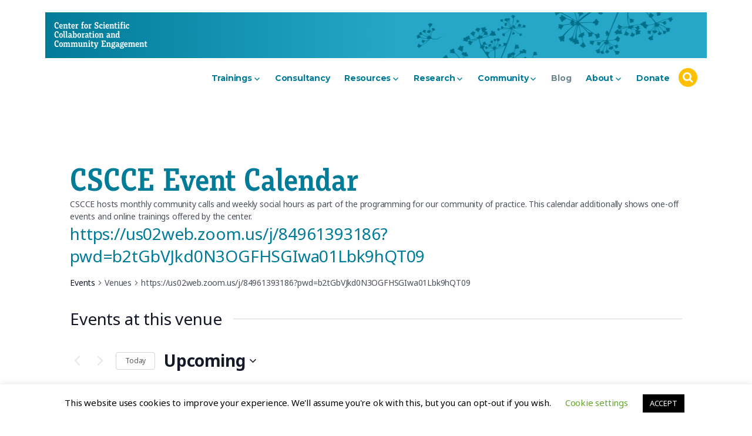

--- FILE ---
content_type: text/html; charset=UTF-8
request_url: https://www.cscce.org/venue/https-us02web-zoom-us-j-84961393186pwdb2tgbvjkd0n3ogfhsgiwa01lbk9hqt09/
body_size: 22313
content:
<!DOCTYPE html>
<html lang="en-US" class="no-js">
<head>
	<meta charset="UTF-8">
	<meta name="viewport" content="width=device-width, initial-scale=1">
	<link rel="profile" href="http://gmpg.org/xfn/11">
		<script>(function(html){html.className = html.className.replace(/\bno-js\b/,'js')})(document.documentElement);</script>
<link rel='stylesheet' id='tribe-events-views-v2-bootstrap-datepicker-styles-css' href='https://www.cscce.org/wp-content/plugins/the-events-calendar/vendor/bootstrap-datepicker/css/bootstrap-datepicker.standalone.min.css?ver=6.10.3' type='text/css' media='all' />
<link rel='stylesheet' id='tec-variables-skeleton-css' href='https://www.cscce.org/wp-content/plugins/the-events-calendar/common/src/resources/css/variables-skeleton.min.css?ver=6.5.2' type='text/css' media='all' />
<link rel='stylesheet' id='tribe-common-skeleton-style-css' href='https://www.cscce.org/wp-content/plugins/the-events-calendar/common/src/resources/css/common-skeleton.min.css?ver=6.5.2' type='text/css' media='all' />
<link rel='stylesheet' id='tribe-tooltipster-css-css' href='https://www.cscce.org/wp-content/plugins/the-events-calendar/common/vendor/tooltipster/tooltipster.bundle.min.css?ver=6.5.2' type='text/css' media='all' />
<link rel='stylesheet' id='tribe-events-views-v2-skeleton-css' href='https://www.cscce.org/wp-content/plugins/the-events-calendar/src/resources/css/views-skeleton.min.css?ver=6.10.3' type='text/css' media='all' />
<link rel='stylesheet' id='tec-variables-full-css' href='https://www.cscce.org/wp-content/plugins/the-events-calendar/common/src/resources/css/variables-full.min.css?ver=6.5.2' type='text/css' media='all' />
<link rel='stylesheet' id='tribe-common-full-style-css' href='https://www.cscce.org/wp-content/plugins/the-events-calendar/common/src/resources/css/common-full.min.css?ver=6.5.2' type='text/css' media='all' />
<link rel='stylesheet' id='tribe-events-views-v2-full-css' href='https://www.cscce.org/wp-content/plugins/the-events-calendar/src/resources/css/views-full.min.css?ver=6.10.3' type='text/css' media='all' />
<link rel='stylesheet' id='tribe-events-views-v2-print-css' href='https://www.cscce.org/wp-content/plugins/the-events-calendar/src/resources/css/views-print.min.css?ver=6.10.3' type='text/css' media='print' />
<link rel='stylesheet' id='tribe-events-filterbar-views-v2-print-css' href='https://www.cscce.org/wp-content/plugins/the-events-calendar-filterbar/src/resources/css/views-print.min.css?ver=5.5.8' type='text/css' media='print' />
<link rel='stylesheet' id='tribe-events-pro-views-v2-print-css' href='https://www.cscce.org/wp-content/plugins/events-calendar-pro/src/resources/css/views-print.min.css?ver=7.3.1' type='text/css' media='print' />
<meta name='robots' content='index, follow, max-image-preview:large, max-snippet:-1, max-video-preview:-1' />
	<style>img:is([sizes="auto" i], [sizes^="auto," i]) { contain-intrinsic-size: 3000px 1500px }</style>
	
	<!-- This site is optimized with the Yoast SEO plugin v24.7 - https://yoast.com/wordpress/plugins/seo/ -->
	<title>https://us02web.zoom.us/j/84961393186?pwd=b2tGbVJkd0N3OGFHSGIwa01Lbk9hQT09 &#8211; CSCCE</title>
	<link rel="canonical" href="https://www.cscce.org/venue/https-us02web-zoom-us-j-84961393186pwdb2tgbvjkd0n3ogfhsgiwa01lbk9hqt09/" />
	<meta property="og:locale" content="en_US" />
	<meta property="og:type" content="article" />
	<meta property="og:title" content="https://us02web.zoom.us/j/84961393186?pwd=b2tGbVJkd0N3OGFHSGIwa01Lbk9hQT09 - CSCCE" />
	<meta property="og:url" content="https://www.cscce.org/venue/https-us02web-zoom-us-j-84961393186pwdb2tgbvjkd0n3ogfhsgiwa01lbk9hqt09/" />
	<meta property="og:site_name" content="CSCCE" />
	<meta name="twitter:card" content="summary_large_image" />
	<script type="application/ld+json" class="yoast-schema-graph">{"@context":"https://schema.org","@graph":[{"@type":"WebPage","@id":"https://www.cscce.org/venue/https-us02web-zoom-us-j-84961393186pwdb2tgbvjkd0n3ogfhsgiwa01lbk9hqt09/","url":"https://www.cscce.org/venue/https-us02web-zoom-us-j-84961393186pwdb2tgbvjkd0n3ogfhsgiwa01lbk9hqt09/","name":"https://us02web.zoom.us/j/84961393186?pwd=b2tGbVJkd0N3OGFHSGIwa01Lbk9hQT09 - CSCCE","isPartOf":{"@id":"https://www.cscce.org/#website"},"datePublished":"2020-10-26T17:23:21+00:00","breadcrumb":{"@id":"https://www.cscce.org/venue/https-us02web-zoom-us-j-84961393186pwdb2tgbvjkd0n3ogfhsgiwa01lbk9hqt09/#breadcrumb"},"inLanguage":"en-US","potentialAction":[{"@type":"ReadAction","target":["https://www.cscce.org/venue/https-us02web-zoom-us-j-84961393186pwdb2tgbvjkd0n3ogfhsgiwa01lbk9hqt09/"]}]},{"@type":"BreadcrumbList","@id":"https://www.cscce.org/venue/https-us02web-zoom-us-j-84961393186pwdb2tgbvjkd0n3ogfhsgiwa01lbk9hqt09/#breadcrumb","itemListElement":[{"@type":"ListItem","position":1,"name":"Home","item":"https://www.cscce.org/"},{"@type":"ListItem","position":2,"name":"https://us02web.zoom.us/j/84961393186?pwd=b2tGbVJkd0N3OGFHSGIwa01Lbk9hQT09"}]},{"@type":"WebSite","@id":"https://www.cscce.org/#website","url":"https://www.cscce.org/","name":"CSCCE","description":"","potentialAction":[{"@type":"SearchAction","target":{"@type":"EntryPoint","urlTemplate":"https://www.cscce.org/?s={search_term_string}"},"query-input":{"@type":"PropertyValueSpecification","valueRequired":true,"valueName":"search_term_string"}}],"inLanguage":"en-US"}]}</script>
	<!-- / Yoast SEO plugin. -->


<link rel='dns-prefetch' href='//fonts.googleapis.com' />
<link href='https://fonts.gstatic.com' crossorigin rel='preconnect' />
<link rel="alternate" type="application/rss+xml" title="CSCCE &raquo; Feed" href="https://www.cscce.org/feed/" />
<link rel="alternate" type="application/rss+xml" title="CSCCE &raquo; Comments Feed" href="https://www.cscce.org/comments/feed/" />
<link rel="alternate" type="text/calendar" title="CSCCE &raquo; iCal Feed" href="https://www.cscce.org/calendar/?ical=1" />
		<!-- This site uses the Google Analytics by MonsterInsights plugin v9.2.4 - Using Analytics tracking - https://www.monsterinsights.com/ -->
		<!-- Note: MonsterInsights is not currently configured on this site. The site owner needs to authenticate with Google Analytics in the MonsterInsights settings panel. -->
					<!-- No tracking code set -->
				<!-- / Google Analytics by MonsterInsights -->
		<script type="text/javascript">
/* <![CDATA[ */
window._wpemojiSettings = {"baseUrl":"https:\/\/s.w.org\/images\/core\/emoji\/15.0.3\/72x72\/","ext":".png","svgUrl":"https:\/\/s.w.org\/images\/core\/emoji\/15.0.3\/svg\/","svgExt":".svg","source":{"concatemoji":"https:\/\/www.cscce.org\/wp-includes\/js\/wp-emoji-release.min.js?ver=6.7.4"}};
/*! This file is auto-generated */
!function(i,n){var o,s,e;function c(e){try{var t={supportTests:e,timestamp:(new Date).valueOf()};sessionStorage.setItem(o,JSON.stringify(t))}catch(e){}}function p(e,t,n){e.clearRect(0,0,e.canvas.width,e.canvas.height),e.fillText(t,0,0);var t=new Uint32Array(e.getImageData(0,0,e.canvas.width,e.canvas.height).data),r=(e.clearRect(0,0,e.canvas.width,e.canvas.height),e.fillText(n,0,0),new Uint32Array(e.getImageData(0,0,e.canvas.width,e.canvas.height).data));return t.every(function(e,t){return e===r[t]})}function u(e,t,n){switch(t){case"flag":return n(e,"\ud83c\udff3\ufe0f\u200d\u26a7\ufe0f","\ud83c\udff3\ufe0f\u200b\u26a7\ufe0f")?!1:!n(e,"\ud83c\uddfa\ud83c\uddf3","\ud83c\uddfa\u200b\ud83c\uddf3")&&!n(e,"\ud83c\udff4\udb40\udc67\udb40\udc62\udb40\udc65\udb40\udc6e\udb40\udc67\udb40\udc7f","\ud83c\udff4\u200b\udb40\udc67\u200b\udb40\udc62\u200b\udb40\udc65\u200b\udb40\udc6e\u200b\udb40\udc67\u200b\udb40\udc7f");case"emoji":return!n(e,"\ud83d\udc26\u200d\u2b1b","\ud83d\udc26\u200b\u2b1b")}return!1}function f(e,t,n){var r="undefined"!=typeof WorkerGlobalScope&&self instanceof WorkerGlobalScope?new OffscreenCanvas(300,150):i.createElement("canvas"),a=r.getContext("2d",{willReadFrequently:!0}),o=(a.textBaseline="top",a.font="600 32px Arial",{});return e.forEach(function(e){o[e]=t(a,e,n)}),o}function t(e){var t=i.createElement("script");t.src=e,t.defer=!0,i.head.appendChild(t)}"undefined"!=typeof Promise&&(o="wpEmojiSettingsSupports",s=["flag","emoji"],n.supports={everything:!0,everythingExceptFlag:!0},e=new Promise(function(e){i.addEventListener("DOMContentLoaded",e,{once:!0})}),new Promise(function(t){var n=function(){try{var e=JSON.parse(sessionStorage.getItem(o));if("object"==typeof e&&"number"==typeof e.timestamp&&(new Date).valueOf()<e.timestamp+604800&&"object"==typeof e.supportTests)return e.supportTests}catch(e){}return null}();if(!n){if("undefined"!=typeof Worker&&"undefined"!=typeof OffscreenCanvas&&"undefined"!=typeof URL&&URL.createObjectURL&&"undefined"!=typeof Blob)try{var e="postMessage("+f.toString()+"("+[JSON.stringify(s),u.toString(),p.toString()].join(",")+"));",r=new Blob([e],{type:"text/javascript"}),a=new Worker(URL.createObjectURL(r),{name:"wpTestEmojiSupports"});return void(a.onmessage=function(e){c(n=e.data),a.terminate(),t(n)})}catch(e){}c(n=f(s,u,p))}t(n)}).then(function(e){for(var t in e)n.supports[t]=e[t],n.supports.everything=n.supports.everything&&n.supports[t],"flag"!==t&&(n.supports.everythingExceptFlag=n.supports.everythingExceptFlag&&n.supports[t]);n.supports.everythingExceptFlag=n.supports.everythingExceptFlag&&!n.supports.flag,n.DOMReady=!1,n.readyCallback=function(){n.DOMReady=!0}}).then(function(){return e}).then(function(){var e;n.supports.everything||(n.readyCallback(),(e=n.source||{}).concatemoji?t(e.concatemoji):e.wpemoji&&e.twemoji&&(t(e.twemoji),t(e.wpemoji)))}))}((window,document),window._wpemojiSettings);
/* ]]> */
</script>
<link rel='stylesheet' id='tribe-select2-css-css' href='https://www.cscce.org/wp-content/plugins/the-events-calendar/common/vendor/tribe-selectWoo/dist/css/selectWoo.min.css?ver=6.5.2' type='text/css' media='all' />
<link rel='stylesheet' id='tribe-events-custom-jquery-styles-css' href='https://www.cscce.org/wp-content/plugins/the-events-calendar/vendor/jquery/smoothness/jquery-ui-1.8.23.custom.css?ver=6.10.3' type='text/css' media='all' />
<link rel='stylesheet' id='tribe-events-filterbar-views-v2-1-filter-bar-skeleton-css' href='https://www.cscce.org/wp-content/plugins/the-events-calendar-filterbar/src/resources/css/views-filter-bar-skeleton.min.css?ver=5.5.8' type='text/css' media='all' />
<link rel='stylesheet' id='tribe-events-filterbar-views-v2-1-filter-bar-full-css' href='https://www.cscce.org/wp-content/plugins/the-events-calendar-filterbar/src/resources/css/views-filter-bar-full.min.css?ver=5.5.8' type='text/css' media='all' />
<link rel='stylesheet' id='tribe-events-virtual-skeleton-css' href='https://www.cscce.org/wp-content/plugins/events-calendar-pro/src/resources/css/events-virtual-skeleton.min.css?ver=1.15.8' type='text/css' media='all' />
<link rel='stylesheet' id='tribe-events-virtual-full-css' href='https://www.cscce.org/wp-content/plugins/events-calendar-pro/src/resources/css/events-virtual-full.min.css?ver=1.15.8' type='text/css' media='all' />
<link rel='stylesheet' id='tec-events-pro-single-css' href='https://www.cscce.org/wp-content/plugins/events-calendar-pro/src/resources/css/events-single.min.css?ver=7.3.1' type='text/css' media='all' />
<link rel='stylesheet' id='tribe-events-pro-mini-calendar-block-styles-css' href='https://www.cscce.org/wp-content/plugins/events-calendar-pro/src/resources/css/tribe-events-pro-mini-calendar-block.min.css?ver=7.3.1' type='text/css' media='all' />
<style id='wp-emoji-styles-inline-css' type='text/css'>

	img.wp-smiley, img.emoji {
		display: inline !important;
		border: none !important;
		box-shadow: none !important;
		height: 1em !important;
		width: 1em !important;
		margin: 0 0.07em !important;
		vertical-align: -0.1em !important;
		background: none !important;
		padding: 0 !important;
	}
</style>
<link rel='stylesheet' id='wp-block-library-css' href='https://www.cscce.org/wp-includes/css/dist/block-library/style.min.css?ver=6.7.4' type='text/css' media='all' />
<style id='wp-block-library-theme-inline-css' type='text/css'>
.wp-block-audio :where(figcaption){color:#555;font-size:13px;text-align:center}.is-dark-theme .wp-block-audio :where(figcaption){color:#ffffffa6}.wp-block-audio{margin:0 0 1em}.wp-block-code{border:1px solid #ccc;border-radius:4px;font-family:Menlo,Consolas,monaco,monospace;padding:.8em 1em}.wp-block-embed :where(figcaption){color:#555;font-size:13px;text-align:center}.is-dark-theme .wp-block-embed :where(figcaption){color:#ffffffa6}.wp-block-embed{margin:0 0 1em}.blocks-gallery-caption{color:#555;font-size:13px;text-align:center}.is-dark-theme .blocks-gallery-caption{color:#ffffffa6}:root :where(.wp-block-image figcaption){color:#555;font-size:13px;text-align:center}.is-dark-theme :root :where(.wp-block-image figcaption){color:#ffffffa6}.wp-block-image{margin:0 0 1em}.wp-block-pullquote{border-bottom:4px solid;border-top:4px solid;color:currentColor;margin-bottom:1.75em}.wp-block-pullquote cite,.wp-block-pullquote footer,.wp-block-pullquote__citation{color:currentColor;font-size:.8125em;font-style:normal;text-transform:uppercase}.wp-block-quote{border-left:.25em solid;margin:0 0 1.75em;padding-left:1em}.wp-block-quote cite,.wp-block-quote footer{color:currentColor;font-size:.8125em;font-style:normal;position:relative}.wp-block-quote:where(.has-text-align-right){border-left:none;border-right:.25em solid;padding-left:0;padding-right:1em}.wp-block-quote:where(.has-text-align-center){border:none;padding-left:0}.wp-block-quote.is-large,.wp-block-quote.is-style-large,.wp-block-quote:where(.is-style-plain){border:none}.wp-block-search .wp-block-search__label{font-weight:700}.wp-block-search__button{border:1px solid #ccc;padding:.375em .625em}:where(.wp-block-group.has-background){padding:1.25em 2.375em}.wp-block-separator.has-css-opacity{opacity:.4}.wp-block-separator{border:none;border-bottom:2px solid;margin-left:auto;margin-right:auto}.wp-block-separator.has-alpha-channel-opacity{opacity:1}.wp-block-separator:not(.is-style-wide):not(.is-style-dots){width:100px}.wp-block-separator.has-background:not(.is-style-dots){border-bottom:none;height:1px}.wp-block-separator.has-background:not(.is-style-wide):not(.is-style-dots){height:2px}.wp-block-table{margin:0 0 1em}.wp-block-table td,.wp-block-table th{word-break:normal}.wp-block-table :where(figcaption){color:#555;font-size:13px;text-align:center}.is-dark-theme .wp-block-table :where(figcaption){color:#ffffffa6}.wp-block-video :where(figcaption){color:#555;font-size:13px;text-align:center}.is-dark-theme .wp-block-video :where(figcaption){color:#ffffffa6}.wp-block-video{margin:0 0 1em}:root :where(.wp-block-template-part.has-background){margin-bottom:0;margin-top:0;padding:1.25em 2.375em}
</style>
<style id='classic-theme-styles-inline-css' type='text/css'>
/*! This file is auto-generated */
.wp-block-button__link{color:#fff;background-color:#32373c;border-radius:9999px;box-shadow:none;text-decoration:none;padding:calc(.667em + 2px) calc(1.333em + 2px);font-size:1.125em}.wp-block-file__button{background:#32373c;color:#fff;text-decoration:none}
</style>
<style id='global-styles-inline-css' type='text/css'>
:root{--wp--preset--aspect-ratio--square: 1;--wp--preset--aspect-ratio--4-3: 4/3;--wp--preset--aspect-ratio--3-4: 3/4;--wp--preset--aspect-ratio--3-2: 3/2;--wp--preset--aspect-ratio--2-3: 2/3;--wp--preset--aspect-ratio--16-9: 16/9;--wp--preset--aspect-ratio--9-16: 9/16;--wp--preset--color--black: #000000;--wp--preset--color--cyan-bluish-gray: #abb8c3;--wp--preset--color--white: #fff;--wp--preset--color--pale-pink: #f78da7;--wp--preset--color--vivid-red: #cf2e2e;--wp--preset--color--luminous-vivid-orange: #ff6900;--wp--preset--color--luminous-vivid-amber: #fcb900;--wp--preset--color--light-green-cyan: #7bdcb5;--wp--preset--color--vivid-green-cyan: #00d084;--wp--preset--color--pale-cyan-blue: #8ed1fc;--wp--preset--color--vivid-cyan-blue: #0693e3;--wp--preset--color--vivid-purple: #9b51e0;--wp--preset--color--dark-gray: #1a1a1a;--wp--preset--color--medium-gray: #686868;--wp--preset--color--light-gray: #e5e5e5;--wp--preset--color--blue-gray: #4d545c;--wp--preset--color--bright-blue: #007acc;--wp--preset--color--light-blue: #9adffd;--wp--preset--color--dark-brown: #402b30;--wp--preset--color--medium-brown: #774e24;--wp--preset--color--dark-red: #640c1f;--wp--preset--color--bright-red: #ff675f;--wp--preset--color--yellow: #ffef8e;--wp--preset--gradient--vivid-cyan-blue-to-vivid-purple: linear-gradient(135deg,rgba(6,147,227,1) 0%,rgb(155,81,224) 100%);--wp--preset--gradient--light-green-cyan-to-vivid-green-cyan: linear-gradient(135deg,rgb(122,220,180) 0%,rgb(0,208,130) 100%);--wp--preset--gradient--luminous-vivid-amber-to-luminous-vivid-orange: linear-gradient(135deg,rgba(252,185,0,1) 0%,rgba(255,105,0,1) 100%);--wp--preset--gradient--luminous-vivid-orange-to-vivid-red: linear-gradient(135deg,rgba(255,105,0,1) 0%,rgb(207,46,46) 100%);--wp--preset--gradient--very-light-gray-to-cyan-bluish-gray: linear-gradient(135deg,rgb(238,238,238) 0%,rgb(169,184,195) 100%);--wp--preset--gradient--cool-to-warm-spectrum: linear-gradient(135deg,rgb(74,234,220) 0%,rgb(151,120,209) 20%,rgb(207,42,186) 40%,rgb(238,44,130) 60%,rgb(251,105,98) 80%,rgb(254,248,76) 100%);--wp--preset--gradient--blush-light-purple: linear-gradient(135deg,rgb(255,206,236) 0%,rgb(152,150,240) 100%);--wp--preset--gradient--blush-bordeaux: linear-gradient(135deg,rgb(254,205,165) 0%,rgb(254,45,45) 50%,rgb(107,0,62) 100%);--wp--preset--gradient--luminous-dusk: linear-gradient(135deg,rgb(255,203,112) 0%,rgb(199,81,192) 50%,rgb(65,88,208) 100%);--wp--preset--gradient--pale-ocean: linear-gradient(135deg,rgb(255,245,203) 0%,rgb(182,227,212) 50%,rgb(51,167,181) 100%);--wp--preset--gradient--electric-grass: linear-gradient(135deg,rgb(202,248,128) 0%,rgb(113,206,126) 100%);--wp--preset--gradient--midnight: linear-gradient(135deg,rgb(2,3,129) 0%,rgb(40,116,252) 100%);--wp--preset--font-size--small: 13px;--wp--preset--font-size--medium: 20px;--wp--preset--font-size--large: 36px;--wp--preset--font-size--x-large: 42px;--wp--preset--spacing--20: 0.44rem;--wp--preset--spacing--30: 0.67rem;--wp--preset--spacing--40: 1rem;--wp--preset--spacing--50: 1.5rem;--wp--preset--spacing--60: 2.25rem;--wp--preset--spacing--70: 3.38rem;--wp--preset--spacing--80: 5.06rem;--wp--preset--shadow--natural: 6px 6px 9px rgba(0, 0, 0, 0.2);--wp--preset--shadow--deep: 12px 12px 50px rgba(0, 0, 0, 0.4);--wp--preset--shadow--sharp: 6px 6px 0px rgba(0, 0, 0, 0.2);--wp--preset--shadow--outlined: 6px 6px 0px -3px rgba(255, 255, 255, 1), 6px 6px rgba(0, 0, 0, 1);--wp--preset--shadow--crisp: 6px 6px 0px rgba(0, 0, 0, 1);}:where(.is-layout-flex){gap: 0.5em;}:where(.is-layout-grid){gap: 0.5em;}body .is-layout-flex{display: flex;}.is-layout-flex{flex-wrap: wrap;align-items: center;}.is-layout-flex > :is(*, div){margin: 0;}body .is-layout-grid{display: grid;}.is-layout-grid > :is(*, div){margin: 0;}:where(.wp-block-columns.is-layout-flex){gap: 2em;}:where(.wp-block-columns.is-layout-grid){gap: 2em;}:where(.wp-block-post-template.is-layout-flex){gap: 1.25em;}:where(.wp-block-post-template.is-layout-grid){gap: 1.25em;}.has-black-color{color: var(--wp--preset--color--black) !important;}.has-cyan-bluish-gray-color{color: var(--wp--preset--color--cyan-bluish-gray) !important;}.has-white-color{color: var(--wp--preset--color--white) !important;}.has-pale-pink-color{color: var(--wp--preset--color--pale-pink) !important;}.has-vivid-red-color{color: var(--wp--preset--color--vivid-red) !important;}.has-luminous-vivid-orange-color{color: var(--wp--preset--color--luminous-vivid-orange) !important;}.has-luminous-vivid-amber-color{color: var(--wp--preset--color--luminous-vivid-amber) !important;}.has-light-green-cyan-color{color: var(--wp--preset--color--light-green-cyan) !important;}.has-vivid-green-cyan-color{color: var(--wp--preset--color--vivid-green-cyan) !important;}.has-pale-cyan-blue-color{color: var(--wp--preset--color--pale-cyan-blue) !important;}.has-vivid-cyan-blue-color{color: var(--wp--preset--color--vivid-cyan-blue) !important;}.has-vivid-purple-color{color: var(--wp--preset--color--vivid-purple) !important;}.has-black-background-color{background-color: var(--wp--preset--color--black) !important;}.has-cyan-bluish-gray-background-color{background-color: var(--wp--preset--color--cyan-bluish-gray) !important;}.has-white-background-color{background-color: var(--wp--preset--color--white) !important;}.has-pale-pink-background-color{background-color: var(--wp--preset--color--pale-pink) !important;}.has-vivid-red-background-color{background-color: var(--wp--preset--color--vivid-red) !important;}.has-luminous-vivid-orange-background-color{background-color: var(--wp--preset--color--luminous-vivid-orange) !important;}.has-luminous-vivid-amber-background-color{background-color: var(--wp--preset--color--luminous-vivid-amber) !important;}.has-light-green-cyan-background-color{background-color: var(--wp--preset--color--light-green-cyan) !important;}.has-vivid-green-cyan-background-color{background-color: var(--wp--preset--color--vivid-green-cyan) !important;}.has-pale-cyan-blue-background-color{background-color: var(--wp--preset--color--pale-cyan-blue) !important;}.has-vivid-cyan-blue-background-color{background-color: var(--wp--preset--color--vivid-cyan-blue) !important;}.has-vivid-purple-background-color{background-color: var(--wp--preset--color--vivid-purple) !important;}.has-black-border-color{border-color: var(--wp--preset--color--black) !important;}.has-cyan-bluish-gray-border-color{border-color: var(--wp--preset--color--cyan-bluish-gray) !important;}.has-white-border-color{border-color: var(--wp--preset--color--white) !important;}.has-pale-pink-border-color{border-color: var(--wp--preset--color--pale-pink) !important;}.has-vivid-red-border-color{border-color: var(--wp--preset--color--vivid-red) !important;}.has-luminous-vivid-orange-border-color{border-color: var(--wp--preset--color--luminous-vivid-orange) !important;}.has-luminous-vivid-amber-border-color{border-color: var(--wp--preset--color--luminous-vivid-amber) !important;}.has-light-green-cyan-border-color{border-color: var(--wp--preset--color--light-green-cyan) !important;}.has-vivid-green-cyan-border-color{border-color: var(--wp--preset--color--vivid-green-cyan) !important;}.has-pale-cyan-blue-border-color{border-color: var(--wp--preset--color--pale-cyan-blue) !important;}.has-vivid-cyan-blue-border-color{border-color: var(--wp--preset--color--vivid-cyan-blue) !important;}.has-vivid-purple-border-color{border-color: var(--wp--preset--color--vivid-purple) !important;}.has-vivid-cyan-blue-to-vivid-purple-gradient-background{background: var(--wp--preset--gradient--vivid-cyan-blue-to-vivid-purple) !important;}.has-light-green-cyan-to-vivid-green-cyan-gradient-background{background: var(--wp--preset--gradient--light-green-cyan-to-vivid-green-cyan) !important;}.has-luminous-vivid-amber-to-luminous-vivid-orange-gradient-background{background: var(--wp--preset--gradient--luminous-vivid-amber-to-luminous-vivid-orange) !important;}.has-luminous-vivid-orange-to-vivid-red-gradient-background{background: var(--wp--preset--gradient--luminous-vivid-orange-to-vivid-red) !important;}.has-very-light-gray-to-cyan-bluish-gray-gradient-background{background: var(--wp--preset--gradient--very-light-gray-to-cyan-bluish-gray) !important;}.has-cool-to-warm-spectrum-gradient-background{background: var(--wp--preset--gradient--cool-to-warm-spectrum) !important;}.has-blush-light-purple-gradient-background{background: var(--wp--preset--gradient--blush-light-purple) !important;}.has-blush-bordeaux-gradient-background{background: var(--wp--preset--gradient--blush-bordeaux) !important;}.has-luminous-dusk-gradient-background{background: var(--wp--preset--gradient--luminous-dusk) !important;}.has-pale-ocean-gradient-background{background: var(--wp--preset--gradient--pale-ocean) !important;}.has-electric-grass-gradient-background{background: var(--wp--preset--gradient--electric-grass) !important;}.has-midnight-gradient-background{background: var(--wp--preset--gradient--midnight) !important;}.has-small-font-size{font-size: var(--wp--preset--font-size--small) !important;}.has-medium-font-size{font-size: var(--wp--preset--font-size--medium) !important;}.has-large-font-size{font-size: var(--wp--preset--font-size--large) !important;}.has-x-large-font-size{font-size: var(--wp--preset--font-size--x-large) !important;}
:where(.wp-block-post-template.is-layout-flex){gap: 1.25em;}:where(.wp-block-post-template.is-layout-grid){gap: 1.25em;}
:where(.wp-block-columns.is-layout-flex){gap: 2em;}:where(.wp-block-columns.is-layout-grid){gap: 2em;}
:root :where(.wp-block-pullquote){font-size: 1.5em;line-height: 1.6;}
</style>
<link rel='stylesheet' id='cookie-law-info-css' href='https://www.cscce.org/wp-content/plugins/cookie-law-info/legacy/public/css/cookie-law-info-public.css?ver=3.2.9' type='text/css' media='all' />
<link rel='stylesheet' id='cookie-law-info-gdpr-css' href='https://www.cscce.org/wp-content/plugins/cookie-law-info/legacy/public/css/cookie-law-info-gdpr.css?ver=3.2.9' type='text/css' media='all' />
<link rel='stylesheet' id='wpfp-public-style-css' href='https://www.cscce.org/wp-content/plugins/featured-post-creative/assets/css/wpfp-public.css?ver=1.5.1' type='text/css' media='all' />
<link rel='stylesheet' id='widgetopts-styles-css' href='https://www.cscce.org/wp-content/plugins/widget-options/assets/css/widget-options.css?ver=4.0.9' type='text/css' media='all' />
<link rel='stylesheet' id='twentysixteen-fonts-css' href='https://fonts.googleapis.com/css?family=Merriweather%3A400%2C700%2C900%2C400italic%2C700italic%2C900italic%7CMontserrat%3A400%2C700%7CInconsolata%3A400&#038;subset=latin%2Clatin-ext' type='text/css' media='all' />
<link rel='stylesheet' id='genericons-css' href='https://www.cscce.org/wp-content/plugins/jetpack/_inc/genericons/genericons/genericons.css?ver=3.1' type='text/css' media='all' />
<link rel='stylesheet' id='twentysixteen-style-css' href='https://www.cscce.org/wp-content/themes/cscce-theme/style.css?ver=1.0.11' type='text/css' media='all' />
<link rel='stylesheet' id='twentysixteen-block-style-css' href='https://www.cscce.org/wp-content/themes/cscce-theme/css/blocks.css?ver=20181230' type='text/css' media='all' />
<!--[if lt IE 10]>
<link rel='stylesheet' id='twentysixteen-ie-css' href='https://www.cscce.org/wp-content/themes/cscce-theme/css/ie.css?ver=20160816' type='text/css' media='all' />
<![endif]-->
<!--[if lt IE 9]>
<link rel='stylesheet' id='twentysixteen-ie8-css' href='https://www.cscce.org/wp-content/themes/cscce-theme/css/ie8.css?ver=20160816' type='text/css' media='all' />
<![endif]-->
<!--[if lt IE 8]>
<link rel='stylesheet' id='twentysixteen-ie7-css' href='https://www.cscce.org/wp-content/themes/cscce-theme/css/ie7.css?ver=20160816' type='text/css' media='all' />
<![endif]-->
<link rel='stylesheet' id='taxopress-frontend-css-css' href='https://www.cscce.org/wp-content/plugins/simple-tags/assets/frontend/css/frontend.css?ver=3.28.1' type='text/css' media='all' />
<!--n2css--><!--n2js--><script type="text/javascript" src="https://www.cscce.org/wp-includes/js/jquery/jquery.min.js?ver=3.7.1" id="jquery-core-js"></script>
<script type="text/javascript" src="https://www.cscce.org/wp-includes/js/jquery/jquery-migrate.min.js?ver=3.4.1" id="jquery-migrate-js"></script>
<script type="text/javascript" src="https://www.cscce.org/wp-content/plugins/the-events-calendar/common/src/resources/js/tribe-common.min.js?ver=6.5.2" id="tribe-common-js"></script>
<script type="text/javascript" src="https://www.cscce.org/wp-content/plugins/the-events-calendar/src/resources/js/views/breakpoints.min.js?ver=6.10.3" id="tribe-events-views-v2-breakpoints-js"></script>
<script type="text/javascript" src="https://www.cscce.org/wp-content/plugins/the-events-calendar/src/resources/js/views/accordion.min.js?ver=6.10.3" id="tribe-events-views-v2-accordion-js"></script>
<script type="text/javascript" id="tribe-events-filterbar-views-filter-bar-state-js-js-extra">
/* <![CDATA[ */
var tribe_events_filter_bar_js_config = {"events":{"currency_symbol":"$","reverse_currency_position":false},"l10n":{"show_filters":"Show filters","hide_filters":"Hide filters","cost_range_currency_symbol_before":"<%- currency_symbol %><%- cost_low %> - <%- currency_symbol %><%- cost_high %>","cost_range_currency_symbol_after":"<%- cost_low %><%- currency_symbol %> - <%- cost_high %><%- currency_symbol %>"}};
/* ]]> */
</script>
<script type="text/javascript" src="https://www.cscce.org/wp-content/plugins/the-events-calendar-filterbar/src/resources/js/views/filter-bar-state.min.js?ver=5.5.8" id="tribe-events-filterbar-views-filter-bar-state-js-js"></script>
<script type="text/javascript" id="cookie-law-info-js-extra">
/* <![CDATA[ */
var Cli_Data = {"nn_cookie_ids":[],"cookielist":[],"non_necessary_cookies":[],"ccpaEnabled":"","ccpaRegionBased":"","ccpaBarEnabled":"","strictlyEnabled":["necessary","obligatoire"],"ccpaType":"gdpr","js_blocking":"","custom_integration":"","triggerDomRefresh":"","secure_cookies":""};
var cli_cookiebar_settings = {"animate_speed_hide":"500","animate_speed_show":"500","background":"#FFF","border":"#b1a6a6c2","border_on":"","button_1_button_colour":"#000","button_1_button_hover":"#000000","button_1_link_colour":"#fff","button_1_as_button":"1","button_1_new_win":"","button_2_button_colour":"#333","button_2_button_hover":"#292929","button_2_link_colour":"#444","button_2_as_button":"","button_2_hidebar":"","button_3_button_colour":"#000","button_3_button_hover":"#000000","button_3_link_colour":"#fff","button_3_as_button":"1","button_3_new_win":"","button_4_button_colour":"#000","button_4_button_hover":"#000000","button_4_link_colour":"#62a329","button_4_as_button":"","button_7_button_colour":"#61a229","button_7_button_hover":"#4e8221","button_7_link_colour":"#fff","button_7_as_button":"1","button_7_new_win":"","font_family":"inherit","header_fix":"","notify_animate_hide":"1","notify_animate_show":"","notify_div_id":"#cookie-law-info-bar","notify_position_horizontal":"right","notify_position_vertical":"bottom","scroll_close":"","scroll_close_reload":"","accept_close_reload":"","reject_close_reload":"","showagain_tab":"","showagain_background":"#fff","showagain_border":"#000","showagain_div_id":"#cookie-law-info-again","showagain_x_position":"100px","text":"#000","show_once_yn":"","show_once":"10000","logging_on":"","as_popup":"","popup_overlay":"1","bar_heading_text":"","cookie_bar_as":"banner","popup_showagain_position":"bottom-right","widget_position":"left"};
var log_object = {"ajax_url":"https:\/\/www.cscce.org\/wp-admin\/admin-ajax.php"};
/* ]]> */
</script>
<script type="text/javascript" src="https://www.cscce.org/wp-content/plugins/cookie-law-info/legacy/public/js/cookie-law-info-public.js?ver=3.2.9" id="cookie-law-info-js"></script>
<!--[if lt IE 9]>
<script type="text/javascript" src="https://www.cscce.org/wp-content/themes/cscce-theme/js/html5.js?ver=3.7.3" id="twentysixteen-html5-js"></script>
<![endif]-->
<script type="text/javascript" src="https://www.cscce.org/wp-content/plugins/simple-tags/assets/frontend/js/frontend.js?ver=3.28.1" id="taxopress-frontend-js-js"></script>
<link rel="https://api.w.org/" href="https://www.cscce.org/wp-json/" /><link rel="alternate" title="JSON" type="application/json" href="https://www.cscce.org/wp-json/wp/v2/tribe_venue/4729" /><link rel="EditURI" type="application/rsd+xml" title="RSD" href="https://www.cscce.org/xmlrpc.php?rsd" />
<meta name="generator" content="WordPress 6.7.4" />
<link rel='shortlink' href='https://www.cscce.org/?p=4729' />
<link rel="alternate" title="oEmbed (JSON)" type="application/json+oembed" href="https://www.cscce.org/wp-json/oembed/1.0/embed?url=https%3A%2F%2Fwww.cscce.org%2Fvenue%2Fhttps-us02web-zoom-us-j-84961393186pwdb2tgbvjkd0n3ogfhsgiwa01lbk9hqt09%2F" />
<link rel="alternate" title="oEmbed (XML)" type="text/xml+oembed" href="https://www.cscce.org/wp-json/oembed/1.0/embed?url=https%3A%2F%2Fwww.cscce.org%2Fvenue%2Fhttps-us02web-zoom-us-j-84961393186pwdb2tgbvjkd0n3ogfhsgiwa01lbk9hqt09%2F&#038;format=xml" />
<meta name="tec-api-version" content="v1"><meta name="tec-api-origin" content="https://www.cscce.org"><link rel="alternate" href="https://www.cscce.org/wp-json/tribe/events/v1/events/?venue=4729" /><style type="text/css">.recentcomments a{display:inline !important;padding:0 !important;margin:0 !important;}</style>		<style type="text/css" id="twentysixteen-header-css">
		.site-branding {
			margin: 0 auto 0 0;
		}

		.site-branding .site-title,
		.site-description {
			position: absolute;
		}
		.site-branding .site-title a,
		.site-description a,
		.site-branding .site-title a:hover,
		.site-description a:hover {
                        color: transparent;
		}
		</style>
		<link rel="icon" href="https://www.cscce.org/wp-content/uploads/2020/01/cropped-CSCCE_Flower-Avatar_RGB-32x32.jpg" sizes="32x32" />
<link rel="icon" href="https://www.cscce.org/wp-content/uploads/2020/01/cropped-CSCCE_Flower-Avatar_RGB-192x192.jpg" sizes="192x192" />
<link rel="apple-touch-icon" href="https://www.cscce.org/wp-content/uploads/2020/01/cropped-CSCCE_Flower-Avatar_RGB-180x180.jpg" />
<meta name="msapplication-TileImage" content="https://www.cscce.org/wp-content/uploads/2020/01/cropped-CSCCE_Flower-Avatar_RGB-270x270.jpg" />
		<style type="text/css" id="wp-custom-css">
			@media screen and (min-width: 75em) {
	#tribe-events .tribe-events-list-event-description {
	font-size: 14px;
}
}		</style>
		</head>

<body class="tribe_venue-template-default single single-tribe_venue postid-4729 wp-embed-responsive tribe-no-js group-blog">
<div id="page" class="site">
	<div class="site-inner">
		<a class="skip-link screen-reader-text" href="#content">Skip to content</a>

		<header id="masthead" class="site-header" role="banner">
			<div class="site-header-main">
				<div class="site-branding">
					
											<p class="site-title"><a href="https://www.cscce.org/" rel="home">CSCCE</a></p>
										</div><!-- .site-branding -->

									<button id="menu-toggle" class="menu-toggle">Menu</button>

					<div id="site-header-menu" class="site-header-menu">
													<nav id="site-navigation" class="main-navigation" role="navigation" aria-label="Primary Menu">
								<div class="menu-main-sections-container"><ul id="menu-main-sections" class="primary-menu"><li id="menu-item-1729" class="menu-item menu-item-type-post_type menu-item-object-page menu-item-has-children menu-item-1729"><a href="https://www.cscce.org/trainings/">Trainings</a>
<ul class="sub-menu">
	<li id="menu-item-4836" class="menu-item menu-item-type-post_type menu-item-object-page menu-item-has-children menu-item-4836"><a href="https://www.cscce.org/trainings/cef/">Scientific Community Engagement Fundamentals</a>
	<ul class="sub-menu">
		<li id="menu-item-7984" class="menu-item menu-item-type-post_type menu-item-object-page menu-item-7984"><a href="https://www.cscce.org/cef-grads/">CEF Graduates</a></li>
	</ul>
</li>
	<li id="menu-item-7488" class="menu-item menu-item-type-post_type menu-item-object-page menu-item-has-children menu-item-7488"><a href="https://www.cscce.org/trainings/cscce-community-manager-certification-program/">CSCCE Community Manager Certification Program</a>
	<ul class="sub-menu">
		<li id="menu-item-8710" class="menu-item menu-item-type-post_type menu-item-object-page menu-item-8710"><a href="https://www.cscce.org/trainings/cscce-community-manager-certification-program/your-program-journey/">Your program journey</a></li>
		<li id="menu-item-7485" class="menu-item menu-item-type-post_type menu-item-object-page menu-item-7485"><a href="https://www.cscce.org/trainings/code/">Content Design (CODE)</a></li>
		<li id="menu-item-7487" class="menu-item menu-item-type-post_type menu-item-object-page menu-item-7487"><a href="https://www.cscce.org/trainings/pbk/">Creating Community Playbooks (PBK)</a></li>
		<li id="menu-item-10942" class="menu-item menu-item-type-post_type menu-item-object-page menu-item-10942"><a href="https://www.cscce.org/trainings/project-management-for-scientists/">Project Management for Scientists (PMI / PMB)</a></li>
		<li id="menu-item-7486" class="menu-item menu-item-type-post_type menu-item-object-page menu-item-7486"><a href="https://www.cscce.org/trainings/cop/">Communities of Practice (CoP)</a></li>
		<li id="menu-item-4834" class="menu-item menu-item-type-post_type menu-item-object-page menu-item-4834"><a href="https://www.cscce.org/trainings/noc/">Nurturing Online Communities (NOC)</a></li>
		<li id="menu-item-8052" class="menu-item menu-item-type-post_type menu-item-object-page menu-item-8052"><a href="https://www.cscce.org/additional-activities/">CSCCE Community Manager Certification Program – Additional Activities</a></li>
		<li id="menu-item-11317" class="menu-item menu-item-type-post_type menu-item-object-page menu-item-11317"><a href="https://www.cscce.org/trainings/cscce-community-manager-certification-program/quarterly-skills-share-sessions/">Quarterly Skills Share sessions</a></li>
		<li id="menu-item-11052" class="menu-item menu-item-type-post_type menu-item-object-page menu-item-11052"><a href="https://www.cscce.org/trainings/cscce-community-manager-certification-program/cscce-community-manager-certification-program-payment-options/">CSCCE Community Manager Certification Program: Payment options</a></li>
		<li id="menu-item-7484" class="menu-item menu-item-type-post_type menu-item-object-page menu-item-7484"><a href="https://www.cscce.org/cscce-community-manager-certification-program-faqs/">CSCCE Community Manager Certification Program FAQs</a></li>
		<li id="menu-item-10930" class="menu-item menu-item-type-post_type menu-item-object-page menu-item-10930"><a href="https://www.cscce.org/cscce-certified-community-managers/">CSCCE Certified Community Managers</a></li>
	</ul>
</li>
	<li id="menu-item-9604" class="menu-item menu-item-type-post_type menu-item-object-page menu-item-9604"><a href="https://www.cscce.org/trainings/cscce-mini-workshops/">CSCCE Mini-workshops</a></li>
	<li id="menu-item-9143" class="menu-item menu-item-type-post_type menu-item-object-page menu-item-has-children menu-item-9143"><a href="https://www.cscce.org/trainings/code/">Content Design (CODE)</a>
	<ul class="sub-menu">
		<li id="menu-item-9167" class="menu-item menu-item-type-post_type menu-item-object-page menu-item-9167"><a href="https://www.cscce.org/code-graduates/">CODE Graduates</a></li>
	</ul>
</li>
	<li id="menu-item-9144" class="menu-item menu-item-type-post_type menu-item-object-page menu-item-has-children menu-item-9144"><a href="https://www.cscce.org/trainings/pbk/">Creating Community Playbooks (PBK)</a>
	<ul class="sub-menu">
		<li id="menu-item-9734" class="menu-item menu-item-type-post_type menu-item-object-page menu-item-9734"><a href="https://www.cscce.org/pbk-graduates/">PBK Graduates</a></li>
	</ul>
</li>
	<li id="menu-item-10553" class="menu-item menu-item-type-post_type menu-item-object-page menu-item-has-children menu-item-10553"><a href="https://www.cscce.org/trainings/project-management-for-scientists/">Project Management for Scientists (PMI / PMB)</a>
	<ul class="sub-menu">
		<li id="menu-item-10564" class="menu-item menu-item-type-post_type menu-item-object-page menu-item-10564"><a href="https://www.cscce.org/pmb-graduates/">PMB Graduates</a></li>
	</ul>
</li>
	<li id="menu-item-11047" class="menu-item menu-item-type-post_type menu-item-object-page menu-item-has-children menu-item-11047"><a href="https://www.cscce.org/trainings/noc/">Nurturing Online Communities (NOC)</a>
	<ul class="sub-menu">
		<li id="menu-item-11205" class="menu-item menu-item-type-post_type menu-item-object-page menu-item-11205"><a href="https://www.cscce.org/noc-graduates/">NOC Graduates</a></li>
	</ul>
</li>
	<li id="menu-item-7978" class="menu-item menu-item-type-post_type menu-item-object-page menu-item-has-children menu-item-7978"><a href="https://www.cscce.org/trainings/badges/">CSCCE Digital Badges</a>
	<ul class="sub-menu">
		<li id="menu-item-7983" class="menu-item menu-item-type-post_type menu-item-object-page menu-item-7983"><a href="https://www.cscce.org/cef-grads/">CEF Graduates</a></li>
		<li id="menu-item-10274" class="menu-item menu-item-type-post_type menu-item-object-page menu-item-10274"><a href="https://www.cscce.org/code-graduates/">CODE Graduates</a></li>
		<li id="menu-item-10273" class="menu-item menu-item-type-post_type menu-item-object-page menu-item-10273"><a href="https://www.cscce.org/pbk-graduates/">PBK Graduates</a></li>
		<li id="menu-item-10565" class="menu-item menu-item-type-post_type menu-item-object-page menu-item-10565"><a href="https://www.cscce.org/pmb-graduates/">PMB Graduates</a></li>
		<li id="menu-item-11204" class="menu-item menu-item-type-post_type menu-item-object-page menu-item-11204"><a href="https://www.cscce.org/noc-graduates/">NOC Graduates</a></li>
		<li id="menu-item-10929" class="menu-item menu-item-type-post_type menu-item-object-page menu-item-10929"><a href="https://www.cscce.org/cscce-certified-community-managers/">CSCCE Certified Community Managers</a></li>
	</ul>
</li>
	<li id="menu-item-1741" class="menu-item menu-item-type-post_type menu-item-object-page menu-item-has-children menu-item-1741"><a href="https://www.cscce.org/trainings/cefp/">Community Engagement Fellows Program (CEFP)</a>
	<ul class="sub-menu">
		<li id="menu-item-1739" class="menu-item menu-item-type-post_type menu-item-object-page menu-item-1739"><a href="https://www.cscce.org/trainings/cefp/meet-our-fellows/">Meet Our Fellows</a></li>
		<li id="menu-item-1738" class="menu-item menu-item-type-post_type menu-item-object-page menu-item-1738"><a href="https://www.cscce.org/trainings/cefp/cefp-project-teams/">CEFP Project Teams</a></li>
	</ul>
</li>
</ul>
</li>
<li id="menu-item-6720" class="menu-item menu-item-type-post_type menu-item-object-page menu-item-6720"><a href="https://www.cscce.org/consultancy/">Consultancy</a></li>
<li id="menu-item-2082" class="menu-item menu-item-type-post_type menu-item-object-page menu-item-has-children menu-item-2082"><a href="https://www.cscce.org/resources/">Resources</a>
<ul class="sub-menu">
	<li id="menu-item-6325" class="menu-item menu-item-type-post_type menu-item-object-page menu-item-6325"><a href="https://www.cscce.org/resources/glossary/">Glossary</a></li>
	<li id="menu-item-4333" class="menu-item menu-item-type-post_type menu-item-object-page menu-item-4333"><a href="https://www.cscce.org/resources/cpm/">CSCCE Community Participation Model</a></li>
	<li id="menu-item-6523" class="menu-item menu-item-type-post_type menu-item-object-page menu-item-6523"><a href="https://www.cscce.org/resources/community-programming/">Community programming</a></li>
	<li id="menu-item-10696" class="menu-item menu-item-type-post_type menu-item-object-page menu-item-10696"><a href="https://www.cscce.org/resources/creating-community-engaged-content/">Creating community-engaged content</a></li>
	<li id="menu-item-9374" class="menu-item menu-item-type-post_type menu-item-object-page menu-item-9374"><a href="https://www.cscce.org/resources/scaffolding/">Scaffolding</a></li>
	<li id="menu-item-4527" class="menu-item menu-item-type-post_type menu-item-object-page menu-item-has-children menu-item-4527"><a href="https://www.cscce.org/profiles/">CSCCE Community Profiles</a>
	<ul class="sub-menu">
		<li id="menu-item-6466" class="menu-item menu-item-type-post_type menu-item-object-page menu-item-6466"><a href="https://www.cscce.org/cscce-x-wilson-center-community-profiles/">CSCCE x Wilson Center Community Profiles</a></li>
	</ul>
</li>
	<li id="menu-item-4047" class="menu-item menu-item-type-post_type menu-item-object-page menu-item-4047"><a href="https://www.cscce.org/resources/hiring-becoming-a-community-manager/">Hiring / Becoming a community manager</a></li>
	<li id="menu-item-3502" class="menu-item menu-item-type-post_type menu-item-object-page menu-item-3502"><a href="https://www.cscce.org/resources/being-a-scientific-community-manager/">Being a scientific community manager</a></li>
	<li id="menu-item-6596" class="menu-item menu-item-type-post_type menu-item-object-page menu-item-6596"><a href="https://www.cscce.org/case-studies/">STEM Community Manager Case Studies</a></li>
	<li id="menu-item-3363" class="menu-item menu-item-type-post_type menu-item-object-page menu-item-3363"><a href="https://www.cscce.org/resources/dei/">Diversity, Equity and Inclusion (DEI)</a></li>
	<li id="menu-item-3376" class="menu-item menu-item-type-post_type menu-item-object-page menu-item-has-children menu-item-3376"><a href="https://www.cscce.org/resources/online-communities-and-communication-tools/">Online communities and communication tools</a>
	<ul class="sub-menu">
		<li id="menu-item-10136" class="menu-item menu-item-type-post_type menu-item-object-page menu-item-10136"><a href="https://www.cscce.org/resources/github-for-community-management/">GitHub for community management</a></li>
	</ul>
</li>
	<li id="menu-item-3929" class="menu-item menu-item-type-post_type menu-item-object-page menu-item-3929"><a href="https://www.cscce.org/resources/organizing-community-events/">Organizing community events</a></li>
	<li id="menu-item-4761" class="menu-item menu-item-type-post_type menu-item-object-page menu-item-4761"><a href="https://www.cscce.org/resources/community-champions-programs/">Community champions programs</a></li>
</ul>
</li>
<li id="menu-item-1724" class="menu-item menu-item-type-post_type menu-item-object-page menu-item-has-children menu-item-1724"><a href="https://www.cscce.org/research/">Research</a>
<ul class="sub-menu">
	<li id="menu-item-9932" class="menu-item menu-item-type-post_type menu-item-object-page menu-item-9932"><a href="https://www.cscce.org/research/evaluation-of-cscces-foundational-training-course-cef/">Evaluation of CSCCE’s foundational training, CEF</a></li>
	<li id="menu-item-6132" class="menu-item menu-item-type-post_type menu-item-object-page menu-item-has-children menu-item-6132"><a href="https://www.cscce.org/profiles/">CSCCE Community Profiles</a>
	<ul class="sub-menu">
		<li id="menu-item-6465" class="menu-item menu-item-type-post_type menu-item-object-page menu-item-6465"><a href="https://www.cscce.org/cscce-x-wilson-center-community-profiles/">CSCCE x Wilson Center Community Profiles</a></li>
	</ul>
</li>
	<li id="menu-item-6595" class="menu-item menu-item-type-post_type menu-item-object-page menu-item-6595"><a href="https://www.cscce.org/case-studies/">STEM Community Manager Case Studies</a></li>
	<li id="menu-item-6676" class="menu-item menu-item-type-post_type menu-item-object-page menu-item-6676"><a href="https://www.cscce.org/research/skills-wheel/">The CSCCE Skills Wheel</a></li>
	<li id="menu-item-6675" class="menu-item menu-item-type-post_type menu-item-object-page menu-item-6675"><a href="https://www.cscce.org/research/includes/">A study of online scientific and scholarly communities for broadening participation in STEM</a></li>
	<li id="menu-item-3652" class="menu-item menu-item-type-post_type menu-item-object-page menu-item-3652"><a href="https://www.cscce.org/research/survey-2016/">State of Scientific Community Management 2016</a></li>
</ul>
</li>
<li id="menu-item-1725" class="menu-item menu-item-type-post_type menu-item-object-page menu-item-has-children menu-item-1725"><a href="https://www.cscce.org/community/">Community</a>
<ul class="sub-menu">
	<li id="menu-item-3953" class="menu-item menu-item-type-custom menu-item-object-custom current-menu-item current_page_item menu-item-3953"><a href="https://www.cscce.org/calendar/">Events</a></li>
	<li id="menu-item-2443" class="menu-item menu-item-type-post_type menu-item-object-page menu-item-has-children menu-item-2443"><a href="https://www.cscce.org/community/community-calls/">Community Calls</a>
	<ul class="sub-menu">
		<li id="menu-item-2817" class="menu-item menu-item-type-post_type menu-item-object-page menu-item-2817"><a href="https://www.cscce.org/community/community-calls/community-calls-archive/">Community Calls archive</a></li>
	</ul>
</li>
	<li id="menu-item-2956" class="menu-item menu-item-type-post_type menu-item-object-page menu-item-2956"><a href="https://www.cscce.org/community/working-groups/">CSCCE Working Groups</a></li>
	<li id="menu-item-4000" class="menu-item menu-item-type-post_type menu-item-object-page menu-item-4000"><a href="https://www.cscce.org/community/sigs/">CSCCE Special Interest Groups</a></li>
	<li id="menu-item-3914" class="menu-item menu-item-type-post_type menu-item-object-page menu-item-3914"><a href="https://www.cscce.org/community/newsletter-archives/">Newsletter Archives</a></li>
</ul>
</li>
<li id="menu-item-1719" class="menu-item menu-item-type-post_type menu-item-object-page current_page_parent menu-item-1719"><a href="https://www.cscce.org/blog/">Blog</a></li>
<li id="menu-item-1728" class="menu-item menu-item-type-post_type menu-item-object-page menu-item-has-children menu-item-1728"><a href="https://www.cscce.org/about/">About</a>
<ul class="sub-menu">
	<li id="menu-item-6723" class="menu-item menu-item-type-post_type menu-item-object-page menu-item-6723"><a href="https://www.cscce.org/about/community-engagement/">What is Community Engagement Within Science?</a></li>
	<li id="menu-item-3132" class="menu-item menu-item-type-post_type menu-item-object-page menu-item-3132"><a href="https://www.cscce.org/about/team/">Team</a></li>
	<li id="menu-item-5859" class="menu-item menu-item-type-post_type menu-item-object-page menu-item-5859"><a href="https://www.cscce.org/about/join-our-team/">Join our team</a></li>
	<li id="menu-item-2270" class="menu-item menu-item-type-post_type menu-item-object-page menu-item-2270"><a href="https://www.cscce.org/about/on-the-road/">CSCCE on the road</a></li>
	<li id="menu-item-2520" class="menu-item menu-item-type-post_type menu-item-object-page menu-item-2520"><a href="https://www.cscce.org/about/testimonials/">Testimonials</a></li>
	<li id="menu-item-3076" class="menu-item menu-item-type-post_type menu-item-object-page menu-item-3076"><a href="https://www.cscce.org/about/mentioning-cscce/">Mentioning CSCCE</a></li>
	<li id="menu-item-3666" class="menu-item menu-item-type-post_type menu-item-object-page menu-item-3666"><a href="https://www.cscce.org/about/articles-and-publications/">Articles and Publications</a></li>
	<li id="menu-item-3821" class="menu-item menu-item-type-post_type menu-item-object-page menu-item-3821"><a href="https://www.cscce.org/about/policies-and-guides/">Policies and guides</a></li>
</ul>
</li>
<li id="menu-item-6107" class="menu-item menu-item-type-post_type menu-item-object-page menu-item-6107"><a href="https://www.cscce.org/donate/">Donate</a></li>
</ul></div>							</nav><!-- .main-navigation -->
						
												<a class="search" title="search" href="/search">
							<span aria-hidden="true" class="fa-stack fa-lg">
  								<i class="fa fa-circle fa-stack-2x"></i>
  								<i class="fa fa-search fa-stack-1x fa-inverse"></i>
							</span>
						</a>
					</div><!-- .site-header-menu -->
							</div><!-- .site-header-main -->
			
			<div class="site-header-sticky">
				<div class="site-branding">
					
											<p class="site-title"><a href="https://www.cscce.org/" rel="home">CSCCE</a></p>
										</div><!-- .site-branding -->

									<div class="site-header-menu">
													<nav class="main-navigation" role="navigation" aria-label="Primary Menu">
								<div class="menu-main-sections-container"><ul id="menu-main-sections-1" class="primary-menu"><li class="menu-item menu-item-type-post_type menu-item-object-page menu-item-has-children menu-item-1729"><a href="https://www.cscce.org/trainings/">Trainings</a>
<ul class="sub-menu">
	<li class="menu-item menu-item-type-post_type menu-item-object-page menu-item-has-children menu-item-4836"><a href="https://www.cscce.org/trainings/cef/">Scientific Community Engagement Fundamentals</a>
	<ul class="sub-menu">
		<li class="menu-item menu-item-type-post_type menu-item-object-page menu-item-7984"><a href="https://www.cscce.org/cef-grads/">CEF Graduates</a></li>
	</ul>
</li>
	<li class="menu-item menu-item-type-post_type menu-item-object-page menu-item-has-children menu-item-7488"><a href="https://www.cscce.org/trainings/cscce-community-manager-certification-program/">CSCCE Community Manager Certification Program</a>
	<ul class="sub-menu">
		<li class="menu-item menu-item-type-post_type menu-item-object-page menu-item-8710"><a href="https://www.cscce.org/trainings/cscce-community-manager-certification-program/your-program-journey/">Your program journey</a></li>
		<li class="menu-item menu-item-type-post_type menu-item-object-page menu-item-7485"><a href="https://www.cscce.org/trainings/code/">Content Design (CODE)</a></li>
		<li class="menu-item menu-item-type-post_type menu-item-object-page menu-item-7487"><a href="https://www.cscce.org/trainings/pbk/">Creating Community Playbooks (PBK)</a></li>
		<li class="menu-item menu-item-type-post_type menu-item-object-page menu-item-10942"><a href="https://www.cscce.org/trainings/project-management-for-scientists/">Project Management for Scientists (PMI / PMB)</a></li>
		<li class="menu-item menu-item-type-post_type menu-item-object-page menu-item-7486"><a href="https://www.cscce.org/trainings/cop/">Communities of Practice (CoP)</a></li>
		<li class="menu-item menu-item-type-post_type menu-item-object-page menu-item-4834"><a href="https://www.cscce.org/trainings/noc/">Nurturing Online Communities (NOC)</a></li>
		<li class="menu-item menu-item-type-post_type menu-item-object-page menu-item-8052"><a href="https://www.cscce.org/additional-activities/">CSCCE Community Manager Certification Program – Additional Activities</a></li>
		<li class="menu-item menu-item-type-post_type menu-item-object-page menu-item-11317"><a href="https://www.cscce.org/trainings/cscce-community-manager-certification-program/quarterly-skills-share-sessions/">Quarterly Skills Share sessions</a></li>
		<li class="menu-item menu-item-type-post_type menu-item-object-page menu-item-11052"><a href="https://www.cscce.org/trainings/cscce-community-manager-certification-program/cscce-community-manager-certification-program-payment-options/">CSCCE Community Manager Certification Program: Payment options</a></li>
		<li class="menu-item menu-item-type-post_type menu-item-object-page menu-item-7484"><a href="https://www.cscce.org/cscce-community-manager-certification-program-faqs/">CSCCE Community Manager Certification Program FAQs</a></li>
		<li class="menu-item menu-item-type-post_type menu-item-object-page menu-item-10930"><a href="https://www.cscce.org/cscce-certified-community-managers/">CSCCE Certified Community Managers</a></li>
	</ul>
</li>
	<li class="menu-item menu-item-type-post_type menu-item-object-page menu-item-9604"><a href="https://www.cscce.org/trainings/cscce-mini-workshops/">CSCCE Mini-workshops</a></li>
	<li class="menu-item menu-item-type-post_type menu-item-object-page menu-item-has-children menu-item-9143"><a href="https://www.cscce.org/trainings/code/">Content Design (CODE)</a>
	<ul class="sub-menu">
		<li class="menu-item menu-item-type-post_type menu-item-object-page menu-item-9167"><a href="https://www.cscce.org/code-graduates/">CODE Graduates</a></li>
	</ul>
</li>
	<li class="menu-item menu-item-type-post_type menu-item-object-page menu-item-has-children menu-item-9144"><a href="https://www.cscce.org/trainings/pbk/">Creating Community Playbooks (PBK)</a>
	<ul class="sub-menu">
		<li class="menu-item menu-item-type-post_type menu-item-object-page menu-item-9734"><a href="https://www.cscce.org/pbk-graduates/">PBK Graduates</a></li>
	</ul>
</li>
	<li class="menu-item menu-item-type-post_type menu-item-object-page menu-item-has-children menu-item-10553"><a href="https://www.cscce.org/trainings/project-management-for-scientists/">Project Management for Scientists (PMI / PMB)</a>
	<ul class="sub-menu">
		<li class="menu-item menu-item-type-post_type menu-item-object-page menu-item-10564"><a href="https://www.cscce.org/pmb-graduates/">PMB Graduates</a></li>
	</ul>
</li>
	<li class="menu-item menu-item-type-post_type menu-item-object-page menu-item-has-children menu-item-11047"><a href="https://www.cscce.org/trainings/noc/">Nurturing Online Communities (NOC)</a>
	<ul class="sub-menu">
		<li class="menu-item menu-item-type-post_type menu-item-object-page menu-item-11205"><a href="https://www.cscce.org/noc-graduates/">NOC Graduates</a></li>
	</ul>
</li>
	<li class="menu-item menu-item-type-post_type menu-item-object-page menu-item-has-children menu-item-7978"><a href="https://www.cscce.org/trainings/badges/">CSCCE Digital Badges</a>
	<ul class="sub-menu">
		<li class="menu-item menu-item-type-post_type menu-item-object-page menu-item-7983"><a href="https://www.cscce.org/cef-grads/">CEF Graduates</a></li>
		<li class="menu-item menu-item-type-post_type menu-item-object-page menu-item-10274"><a href="https://www.cscce.org/code-graduates/">CODE Graduates</a></li>
		<li class="menu-item menu-item-type-post_type menu-item-object-page menu-item-10273"><a href="https://www.cscce.org/pbk-graduates/">PBK Graduates</a></li>
		<li class="menu-item menu-item-type-post_type menu-item-object-page menu-item-10565"><a href="https://www.cscce.org/pmb-graduates/">PMB Graduates</a></li>
		<li class="menu-item menu-item-type-post_type menu-item-object-page menu-item-11204"><a href="https://www.cscce.org/noc-graduates/">NOC Graduates</a></li>
		<li class="menu-item menu-item-type-post_type menu-item-object-page menu-item-10929"><a href="https://www.cscce.org/cscce-certified-community-managers/">CSCCE Certified Community Managers</a></li>
	</ul>
</li>
	<li class="menu-item menu-item-type-post_type menu-item-object-page menu-item-has-children menu-item-1741"><a href="https://www.cscce.org/trainings/cefp/">Community Engagement Fellows Program (CEFP)</a>
	<ul class="sub-menu">
		<li class="menu-item menu-item-type-post_type menu-item-object-page menu-item-1739"><a href="https://www.cscce.org/trainings/cefp/meet-our-fellows/">Meet Our Fellows</a></li>
		<li class="menu-item menu-item-type-post_type menu-item-object-page menu-item-1738"><a href="https://www.cscce.org/trainings/cefp/cefp-project-teams/">CEFP Project Teams</a></li>
	</ul>
</li>
</ul>
</li>
<li class="menu-item menu-item-type-post_type menu-item-object-page menu-item-6720"><a href="https://www.cscce.org/consultancy/">Consultancy</a></li>
<li class="menu-item menu-item-type-post_type menu-item-object-page menu-item-has-children menu-item-2082"><a href="https://www.cscce.org/resources/">Resources</a>
<ul class="sub-menu">
	<li class="menu-item menu-item-type-post_type menu-item-object-page menu-item-6325"><a href="https://www.cscce.org/resources/glossary/">Glossary</a></li>
	<li class="menu-item menu-item-type-post_type menu-item-object-page menu-item-4333"><a href="https://www.cscce.org/resources/cpm/">CSCCE Community Participation Model</a></li>
	<li class="menu-item menu-item-type-post_type menu-item-object-page menu-item-6523"><a href="https://www.cscce.org/resources/community-programming/">Community programming</a></li>
	<li class="menu-item menu-item-type-post_type menu-item-object-page menu-item-10696"><a href="https://www.cscce.org/resources/creating-community-engaged-content/">Creating community-engaged content</a></li>
	<li class="menu-item menu-item-type-post_type menu-item-object-page menu-item-9374"><a href="https://www.cscce.org/resources/scaffolding/">Scaffolding</a></li>
	<li class="menu-item menu-item-type-post_type menu-item-object-page menu-item-has-children menu-item-4527"><a href="https://www.cscce.org/profiles/">CSCCE Community Profiles</a>
	<ul class="sub-menu">
		<li class="menu-item menu-item-type-post_type menu-item-object-page menu-item-6466"><a href="https://www.cscce.org/cscce-x-wilson-center-community-profiles/">CSCCE x Wilson Center Community Profiles</a></li>
	</ul>
</li>
	<li class="menu-item menu-item-type-post_type menu-item-object-page menu-item-4047"><a href="https://www.cscce.org/resources/hiring-becoming-a-community-manager/">Hiring / Becoming a community manager</a></li>
	<li class="menu-item menu-item-type-post_type menu-item-object-page menu-item-3502"><a href="https://www.cscce.org/resources/being-a-scientific-community-manager/">Being a scientific community manager</a></li>
	<li class="menu-item menu-item-type-post_type menu-item-object-page menu-item-6596"><a href="https://www.cscce.org/case-studies/">STEM Community Manager Case Studies</a></li>
	<li class="menu-item menu-item-type-post_type menu-item-object-page menu-item-3363"><a href="https://www.cscce.org/resources/dei/">Diversity, Equity and Inclusion (DEI)</a></li>
	<li class="menu-item menu-item-type-post_type menu-item-object-page menu-item-has-children menu-item-3376"><a href="https://www.cscce.org/resources/online-communities-and-communication-tools/">Online communities and communication tools</a>
	<ul class="sub-menu">
		<li class="menu-item menu-item-type-post_type menu-item-object-page menu-item-10136"><a href="https://www.cscce.org/resources/github-for-community-management/">GitHub for community management</a></li>
	</ul>
</li>
	<li class="menu-item menu-item-type-post_type menu-item-object-page menu-item-3929"><a href="https://www.cscce.org/resources/organizing-community-events/">Organizing community events</a></li>
	<li class="menu-item menu-item-type-post_type menu-item-object-page menu-item-4761"><a href="https://www.cscce.org/resources/community-champions-programs/">Community champions programs</a></li>
</ul>
</li>
<li class="menu-item menu-item-type-post_type menu-item-object-page menu-item-has-children menu-item-1724"><a href="https://www.cscce.org/research/">Research</a>
<ul class="sub-menu">
	<li class="menu-item menu-item-type-post_type menu-item-object-page menu-item-9932"><a href="https://www.cscce.org/research/evaluation-of-cscces-foundational-training-course-cef/">Evaluation of CSCCE’s foundational training, CEF</a></li>
	<li class="menu-item menu-item-type-post_type menu-item-object-page menu-item-has-children menu-item-6132"><a href="https://www.cscce.org/profiles/">CSCCE Community Profiles</a>
	<ul class="sub-menu">
		<li class="menu-item menu-item-type-post_type menu-item-object-page menu-item-6465"><a href="https://www.cscce.org/cscce-x-wilson-center-community-profiles/">CSCCE x Wilson Center Community Profiles</a></li>
	</ul>
</li>
	<li class="menu-item menu-item-type-post_type menu-item-object-page menu-item-6595"><a href="https://www.cscce.org/case-studies/">STEM Community Manager Case Studies</a></li>
	<li class="menu-item menu-item-type-post_type menu-item-object-page menu-item-6676"><a href="https://www.cscce.org/research/skills-wheel/">The CSCCE Skills Wheel</a></li>
	<li class="menu-item menu-item-type-post_type menu-item-object-page menu-item-6675"><a href="https://www.cscce.org/research/includes/">A study of online scientific and scholarly communities for broadening participation in STEM</a></li>
	<li class="menu-item menu-item-type-post_type menu-item-object-page menu-item-3652"><a href="https://www.cscce.org/research/survey-2016/">State of Scientific Community Management 2016</a></li>
</ul>
</li>
<li class="menu-item menu-item-type-post_type menu-item-object-page menu-item-has-children menu-item-1725"><a href="https://www.cscce.org/community/">Community</a>
<ul class="sub-menu">
	<li class="menu-item menu-item-type-custom menu-item-object-custom current-menu-item current_page_item menu-item-3953"><a href="https://www.cscce.org/calendar/">Events</a></li>
	<li class="menu-item menu-item-type-post_type menu-item-object-page menu-item-has-children menu-item-2443"><a href="https://www.cscce.org/community/community-calls/">Community Calls</a>
	<ul class="sub-menu">
		<li class="menu-item menu-item-type-post_type menu-item-object-page menu-item-2817"><a href="https://www.cscce.org/community/community-calls/community-calls-archive/">Community Calls archive</a></li>
	</ul>
</li>
	<li class="menu-item menu-item-type-post_type menu-item-object-page menu-item-2956"><a href="https://www.cscce.org/community/working-groups/">CSCCE Working Groups</a></li>
	<li class="menu-item menu-item-type-post_type menu-item-object-page menu-item-4000"><a href="https://www.cscce.org/community/sigs/">CSCCE Special Interest Groups</a></li>
	<li class="menu-item menu-item-type-post_type menu-item-object-page menu-item-3914"><a href="https://www.cscce.org/community/newsletter-archives/">Newsletter Archives</a></li>
</ul>
</li>
<li class="menu-item menu-item-type-post_type menu-item-object-page current_page_parent menu-item-1719"><a href="https://www.cscce.org/blog/">Blog</a></li>
<li class="menu-item menu-item-type-post_type menu-item-object-page menu-item-has-children menu-item-1728"><a href="https://www.cscce.org/about/">About</a>
<ul class="sub-menu">
	<li class="menu-item menu-item-type-post_type menu-item-object-page menu-item-6723"><a href="https://www.cscce.org/about/community-engagement/">What is Community Engagement Within Science?</a></li>
	<li class="menu-item menu-item-type-post_type menu-item-object-page menu-item-3132"><a href="https://www.cscce.org/about/team/">Team</a></li>
	<li class="menu-item menu-item-type-post_type menu-item-object-page menu-item-5859"><a href="https://www.cscce.org/about/join-our-team/">Join our team</a></li>
	<li class="menu-item menu-item-type-post_type menu-item-object-page menu-item-2270"><a href="https://www.cscce.org/about/on-the-road/">CSCCE on the road</a></li>
	<li class="menu-item menu-item-type-post_type menu-item-object-page menu-item-2520"><a href="https://www.cscce.org/about/testimonials/">Testimonials</a></li>
	<li class="menu-item menu-item-type-post_type menu-item-object-page menu-item-3076"><a href="https://www.cscce.org/about/mentioning-cscce/">Mentioning CSCCE</a></li>
	<li class="menu-item menu-item-type-post_type menu-item-object-page menu-item-3666"><a href="https://www.cscce.org/about/articles-and-publications/">Articles and Publications</a></li>
	<li class="menu-item menu-item-type-post_type menu-item-object-page menu-item-3821"><a href="https://www.cscce.org/about/policies-and-guides/">Policies and guides</a></li>
</ul>
</li>
<li class="menu-item menu-item-type-post_type menu-item-object-page menu-item-6107"><a href="https://www.cscce.org/donate/">Donate</a></li>
</ul></div>							</nav><!-- .main-navigation -->
						
												<a class="search" title="search" href="/search">
							<span aria-hidden="true" class="fa-stack fa-lg">
								<i class="fa fa-circle fa-stack-2x"></i>
								<i class="fa fa-search fa-stack-1x fa-inverse"></i>
							</span>
						</a>
					</div><!-- .site-header-menu -->
								
			</div><!-- .site-header-sticky -->

					</header><!-- .site-header -->

		<div id="content" class="site-content">
<div
	 class="tribe-common tribe-events tribe-events-view tribe-events-view--venue tribe-events-view--list tribe-events--has-filter-bar tribe-events--filter-bar-vertical tribe-events-pro" 	data-js="tribe-events-view"
	data-view-rest-url="https://www.cscce.org/wp-json/tribe/views/v2/html"
	data-view-rest-method="POST"
	data-view-manage-url="1"
				data-view-breakpoint-pointer="fa1d9713-7599-4066-ad2b-bf4d952f4815"
	>
	<div class="tribe-common-l-container tribe-events-l-container">
		<div
	class="tribe-events-view-loader tribe-common-a11y-hidden"
	role="alert"
	aria-live="polite"
>
	<span class="tribe-events-view-loader__text tribe-common-a11y-visual-hide">
		0 events found.	</span>
	<div class="tribe-events-view-loader__dots tribe-common-c-loader">
		<svg  class="tribe-common-c-svgicon tribe-common-c-svgicon--dot tribe-common-c-loader__dot tribe-common-c-loader__dot--first"  viewBox="0 0 15 15" xmlns="http://www.w3.org/2000/svg"><circle cx="7.5" cy="7.5" r="7.5"/></svg>
		<svg  class="tribe-common-c-svgicon tribe-common-c-svgicon--dot tribe-common-c-loader__dot tribe-common-c-loader__dot--second"  viewBox="0 0 15 15" xmlns="http://www.w3.org/2000/svg"><circle cx="7.5" cy="7.5" r="7.5"/></svg>
		<svg  class="tribe-common-c-svgicon tribe-common-c-svgicon--dot tribe-common-c-loader__dot tribe-common-c-loader__dot--third"  viewBox="0 0 15 15" xmlns="http://www.w3.org/2000/svg"><circle cx="7.5" cy="7.5" r="7.5"/></svg>
	</div>
</div>

		
		<script data-js="tribe-events-view-data" type="application/json">
	{"slug":"venue","prev_url":"","next_url":"","view_class":"Tribe\\Events\\Pro\\Views\\V2\\Views\\Venue_View","view_slug":"venue","view_label":"Venue","lookup_folders":{"events-virtual":{"id":"events-virtual","namespace":"events-virtual","priority":10,"path":"\/bitnami\/wordpress\/wp-content\/plugins\/events-calendar-pro\/src\/views"},"plugin":{"id":"plugin","priority":20,"path":"\/bitnami\/wordpress\/wp-content\/plugins\/the-events-calendar\/src\/views\/v2"},"events-filterbar":{"id":"events-filterbar","namespace":"events-filterbar","priority":25,"path":"\/bitnami\/wordpress\/wp-content\/plugins\/the-events-calendar-filterbar\/src\/views\/v2_1"},"events-pro":{"id":"events-pro","namespace":"events-pro","priority":25,"path":"\/bitnami\/wordpress\/wp-content\/plugins\/events-calendar-pro\/src\/views\/v2"},"common":{"id":"common","priority":100,"path":"\/bitnami\/wordpress\/wp-content\/plugins\/the-events-calendar\/common\/src\/views\/v2"}},"title":"https:\/\/us02web.zoom.us\/j\/84961393186?pwd=b2tGbVJkd0N3OGFHSGIwa01Lbk9hQT09 - CSCCE","events":[],"url":"https:\/\/www.cscce.org\/venue\/https-us02web-zoom-us-j-84961393186pwdb2tgbvjkd0n3ogfhsgiwa01lbk9hqt09\/","url_event_date":false,"bar":{"keyword":"","date":""},"today":"2026-01-21 00:00:00","now":"2026-01-21 17:06:11","rest_url":"https:\/\/www.cscce.org\/wp-json\/tribe\/views\/v2\/html","rest_method":"POST","rest_nonce":"","should_manage_url":true,"today_url":"https:\/\/www.cscce.org\/venue\/https-us02web-zoom-us-j-84961393186pwdb2tgbvjkd0n3ogfhsgiwa01lbk9hqt09\/","today_title":"Click to select today's date","today_label":"Today","prev_label":"","next_label":"","date_formats":{"compact":"n\/j\/Y","month_and_year_compact":"n\/Y","month_and_year":"F Y","time_range_separator":" - ","date_time_separator":" @ "},"messages":{"notice":["There were no results found."]},"start_of_week":"1","header_title":"https:\/\/us02web.zoom.us\/j\/84961393186?pwd=b2tGbVJkd0N3OGFHSGIwa01Lbk9hQT09","header_title_element":"h1","content_title":"Events at this venue","breadcrumbs":[{"link":"https:\/\/www.cscce.org\/calendar\/","label":"Events"},{"link":"","label":"Venues"},{"link":"","label":"https:\/\/us02web.zoom.us\/j\/84961393186?pwd=b2tGbVJkd0N3OGFHSGIwa01Lbk9hQT09"}],"before_events":"<h1>CSCCE Event Calendar<\/h1>\n<p>CSCCE hosts monthly community calls and weekly social hours as part of the programming for our community of practice. This calendar additionally shows one-off events and online trainings offered by the center.<\/p>\n","after_events":"\n<!--\nThis calendar is powered by The Events Calendar.\nhttp:\/\/evnt.is\/18wn\n-->\n","display_events_bar":false,"disable_event_search":false,"live_refresh":true,"ical":{"display_link":true,"link":{"url":"https:\/\/www.cscce.org\/venue\/https-us02web-zoom-us-j-84961393186pwdb2tgbvjkd0n3ogfhsgiwa01lbk9hqt09\/?ical=1","text":"Export Events","title":"Use this to share calendar data with Google Calendar, Apple iCal and other compatible apps"}},"container_classes":["tribe-common","tribe-events","tribe-events-view","tribe-events-view--venue","tribe-events-view--list","tribe-events--has-filter-bar","tribe-events--filter-bar-vertical","tribe-events-pro"],"container_data":[],"is_past":false,"breakpoints":{"xsmall":500,"medium":768,"full":960},"breakpoint_pointer":"fa1d9713-7599-4066-ad2b-bf4d952f4815","is_initial_load":true,"public_views":{"list":{"view_class":"Tribe\\Events\\Views\\V2\\Views\\List_View","view_url":"https:\/\/www.cscce.org\/?eventDisplay=list&tribe_venue=https-us02web-zoom-us-j-84961393186pwdb2tgbvjkd0n3ogfhsgiwa01lbk9hqt09&post_type=tribe_events","view_label":"List"},"month":{"view_class":"Tribe\\Events\\Views\\V2\\Views\\Month_View","view_url":"https:\/\/www.cscce.org\/?eventDisplay=month&tribe_venue=https-us02web-zoom-us-j-84961393186pwdb2tgbvjkd0n3ogfhsgiwa01lbk9hqt09&post_type=tribe_events","view_label":"Month"},"day":{"view_class":"Tribe\\Events\\Views\\V2\\Views\\Day_View","view_url":"https:\/\/www.cscce.org\/?eventDisplay=day&tribe_venue=https-us02web-zoom-us-j-84961393186pwdb2tgbvjkd0n3ogfhsgiwa01lbk9hqt09&post_type=tribe_events","view_label":"Day"}},"show_latest_past":true,"past":false,"show_now":true,"now_label":"Upcoming","now_label_mobile":"Upcoming","show_end":false,"selected_start_datetime":"2026-01-21","selected_start_date_mobile":"1\/21\/2026","selected_start_date_label":"January 21","selected_end_datetime":"2026-01-21","selected_end_date_mobile":"1\/21\/2026","selected_end_date_label":"Now","datepicker_date":"1\/21\/2026","map_provider":{"ID":"google_maps","api_key":"AIzaSyDNsicAsP6-VuGtAb1O9riI3oc_NOb7IOU","is_premium":false,"javascript_url":"https:\/\/maps.googleapis.com\/maps\/api\/js","iframe_url":"https:\/\/www.google.com\/maps\/embed\/v1\/place","map_pin_url":"https:\/\/www.cscce.org\/wp-content\/plugins\/events-calendar-pro\/src\/resources\/images\/map-pin.svg","zoom":10,"callback":"Function.prototype"},"enable_maps":true,"show_map":false,"subscribe_links":{"gcal":{"label":"Google Calendar","single_label":"Add to Google Calendar","visible":true,"block_slug":"hasGoogleCalendar"},"ical":{"label":"iCalendar","single_label":"Add to iCalendar","visible":true,"block_slug":"hasiCal"},"outlook-365":{"label":"Outlook 365","single_label":"Outlook 365","visible":true,"block_slug":"hasOutlook365"},"outlook-live":{"label":"Outlook Live","single_label":"Outlook Live","visible":true,"block_slug":"hasOutlookLive"},"ics":{"label":"Export .ics file","single_label":"Export .ics file","visible":true,"block_slug":null},"outlook-ics":{"label":"Export Outlook .ics file","single_label":"Export Outlook .ics file","visible":true,"block_slug":null}},"layout":"vertical","filterbar_state":"open","filters":[{"filter_object":{"type":"select","name":"Event Category","slug":"filterbar_category","priority":1,"values":[{"name":"community calls","depth":0,"value":270,"data":{"slug":"community-calls"},"class":"tribe-parent-cat tribe-events-category-community-calls"},{"name":"professional development training","depth":0,"value":366,"data":{"slug":"professional-development-training"},"class":"tribe-parent-cat tribe-events-category-professional-development-training"},{"name":"tools trials","depth":0,"value":365,"data":{"slug":"tools-trials"},"class":"tribe-parent-cat tribe-events-category-tools-trials"}],"currentValue":[],"isActiveFilter":true,"queryArgs":[],"joinClause":"","whereClause":"","stack_managed":false},"label":"Event Category","selections_count":"","selections":"","toggle_id":"filterbar_category-toggle-fa1d9713-7599-4066-ad2b-bf4d952f4815","container_id":"filterbar_category-container-fa1d9713-7599-4066-ad2b-bf4d952f4815","pill_toggle_id":"filterbar_category-pill-toggle-fa1d9713-7599-4066-ad2b-bf4d952f4815","is_open":false,"name":"tribe_eventcategory[]","fields":[{"type":"dropdown","value":"","id":"tribe-events-filterbar-dd399676-filterbar_category","name":"tribe_eventcategory[]","options":[{"text":"community calls","id":"270","value":270},{"text":"professional development training","id":"366","value":366},{"text":"tools trials","id":"365","value":365}]}],"type":"dropdown"},{"filter_object":{"type":"checkbox","name":"Featured Events","slug":"filterbar_featured","priority":2,"values":{"featured":{"name":"Show featured events only","value":"1"}},"currentValue":null,"isActiveFilter":true,"queryArgs":[],"joinClause":"","whereClause":"","stack_managed":false},"label":"Featured Events","selections_count":"","selections":"","toggle_id":"filterbar_featured-toggle-fa1d9713-7599-4066-ad2b-bf4d952f4815","container_id":"filterbar_featured-container-fa1d9713-7599-4066-ad2b-bf4d952f4815","pill_toggle_id":"filterbar_featured-pill-toggle-fa1d9713-7599-4066-ad2b-bf4d952f4815","is_open":false,"name":"tribe_featuredevent[]","fields":[{"type":"checkbox","label":"Show featured events only","value":"1","id":"tribe-events-filterbar-f8df387b-show-featured-events-only","name":"tribe_featuredevent[]","checked":false}],"type":"checkbox"}],"selected_filters":[],"mobile_initial_state_control":true,"display_recurring_toggle":false,"_context":{"slug":"venue"},"text":"Loading...","classes":["tribe-common-c-loader__dot","tribe-common-c-loader__dot--third"]}</script>

		<div class="tribe-events-before-html">
	<h1>CSCCE Event Calendar</h1>
<p>CSCCE hosts monthly community calls and weekly social hours as part of the programming for our community of practice. This calendar additionally shows one-off events and online trainings offered by the center.</p>
</div>

		
<header  class="tribe-events-header tribe-events-header--has-event-search" >
	<div  class="tribe-events-header__messages tribe-events-c-messages tribe-common-b2 tribe-common-c-loader__dot tribe-common-c-loader__dot--third"  >
			<div class="tribe-events-c-messages__message tribe-events-c-messages__message--notice" role="alert">
			<svg  class="tribe-common-c-svgicon tribe-common-c-svgicon--messages-not-found tribe-events-c-messages__message-icon-svg"  viewBox="0 0 21 23" xmlns="http://www.w3.org/2000/svg"><g fill-rule="evenodd"><path d="M.5 2.5h20v20H.5z"/><path stroke-linecap="round" d="M7.583 11.583l5.834 5.834m0-5.834l-5.834 5.834" class="tribe-common-c-svgicon__svg-stroke"/><path stroke-linecap="round" d="M4.5.5v4m12-4v4"/><path stroke-linecap="square" d="M.5 7.5h20"/></g></svg>
			<ul class="tribe-events-c-messages__message-list" role="alert" aria-live="polite">
									<li
						class="tribe-events-c-messages__message-list-item"
						 data-key="0" 					>
					There were no results found.					</li>
							</ul>
		</div>
	</div>

	<div  class="tribe-events-header__messages tribe-events-c-messages tribe-common-b2 tribe-events-header__messages--mobile"  >
			<div class="tribe-events-c-messages__message tribe-events-c-messages__message--notice" role="alert">
			<svg  class="tribe-common-c-svgicon tribe-common-c-svgicon--messages-not-found tribe-events-c-messages__message-icon-svg"  viewBox="0 0 21 23" xmlns="http://www.w3.org/2000/svg"><g fill-rule="evenodd"><path d="M.5 2.5h20v20H.5z"/><path stroke-linecap="round" d="M7.583 11.583l5.834 5.834m0-5.834l-5.834 5.834" class="tribe-common-c-svgicon__svg-stroke"/><path stroke-linecap="round" d="M4.5.5v4m12-4v4"/><path stroke-linecap="square" d="M.5 7.5h20"/></g></svg>
			<ul class="tribe-events-c-messages__message-list" role="alert" aria-live="polite">
									<li
						class="tribe-events-c-messages__message-list-item"
						 data-key="0" 					>
					There were no results found.					</li>
							</ul>
		</div>
	</div>

	
<div class="tribe-events-header__title">
	<h1 class="tribe-events-header__title-text">
		https://us02web.zoom.us/j/84961393186?pwd=b2tGbVJkd0N3OGFHSGIwa01Lbk9hQT09	</h1>
</div>

	<div class="tribe-events-header__breadcrumbs tribe-events-c-breadcrumbs">
	<ol class="tribe-events-c-breadcrumbs__list">
		
							<li class="tribe-events-c-breadcrumbs__list-item">
	<a
		href="https://www.cscce.org/calendar/"
		class="tribe-events-c-breadcrumbs__list-item-link tribe-common-anchor"
		title=""
		data-js="tribe-events-view-link"
	>
		Events	</a>
	<svg  class="tribe-common-c-svgicon tribe-common-c-svgicon--caret-right tribe-events-c-breadcrumbs__list-item-icon-svg"  xmlns="http://www.w3.org/2000/svg" viewBox="0 0 10 16" aria-hidden="true"><path d="M.3 1.6L1.8.1 9.7 8l-7.9 7.9-1.5-1.5L6.7 8 .3 1.6z"/></svg>
</li>
			
		
							<li class="tribe-events-c-breadcrumbs__list-item">
	<span class="tribe-events-c-breadcrumbs__list-item-text">
		Venues	</span>
	<svg  class="tribe-common-c-svgicon tribe-common-c-svgicon--caret-right tribe-events-c-breadcrumbs__list-item-icon-svg"  xmlns="http://www.w3.org/2000/svg" viewBox="0 0 10 16" aria-hidden="true"><path d="M.3 1.6L1.8.1 9.7 8l-7.9 7.9-1.5-1.5L6.7 8 .3 1.6z"/></svg>
</li>
			
		
							<li class="tribe-events-c-breadcrumbs__list-item">
	<span class="tribe-events-c-breadcrumbs__list-item-text">
		https://us02web.zoom.us/j/84961393186?pwd=b2tGbVJkd0N3OGFHSGIwa01Lbk9hQT09	</span>
	<svg  class="tribe-common-c-svgicon tribe-common-c-svgicon--caret-right tribe-events-c-breadcrumbs__list-item-icon-svg"  xmlns="http://www.w3.org/2000/svg" viewBox="0 0 10 16" aria-hidden="true"><path d="M.3 1.6L1.8.1 9.7 8l-7.9 7.9-1.5-1.5L6.7 8 .3 1.6z"/></svg>
</li>
			
			</ol>
</div>

	
	
<div class="tribe-events-header__content-title">
	<span class="tribe-events-header__content-title-text tribe-common-h7 tribe-common-h3--min-medium tribe-common-h--alt">
		Events at this venue	</span>
</div>

	<div class="tribe-events-c-top-bar tribe-events-header__top-bar">

	<nav class="tribe-events-c-top-bar__nav tribe-common-a11y-hidden">
	<ul class="tribe-events-c-top-bar__nav-list">
		<li class="tribe-events-c-top-bar__nav-list-item">
	<button
		class="tribe-common-c-btn-icon tribe-common-c-btn-icon--caret-left tribe-events-c-top-bar__nav-link tribe-events-c-top-bar__nav-link--prev"
		aria-label="Previous Events"
		title="Previous Events"
		disabled
	>
		<svg  class="tribe-common-c-svgicon tribe-common-c-svgicon--caret-left tribe-common-c-btn-icon__icon-svg tribe-events-c-top-bar__nav-link-icon-svg"  xmlns="http://www.w3.org/2000/svg" viewBox="0 0 10 16" aria-hidden="true"><path d="M9.7 14.4l-1.5 1.5L.3 8 8.2.1l1.5 1.5L3.3 8l6.4 6.4z"/></svg>
	</button>
</li>

		<li class="tribe-events-c-top-bar__nav-list-item">
	<button
		class="tribe-common-c-btn-icon tribe-common-c-btn-icon--caret-right tribe-events-c-top-bar__nav-link tribe-events-c-top-bar__nav-link--next"
		aria-label="Next Events"
		title="Next Events"
		disabled
	>
		<svg  class="tribe-common-c-svgicon tribe-common-c-svgicon--caret-right tribe-common-c-btn-icon__icon-svg tribe-events-c-top-bar__nav-link-icon-svg"  xmlns="http://www.w3.org/2000/svg" viewBox="0 0 10 16" aria-hidden="true"><path d="M.3 1.6L1.8.1 9.7 8l-7.9 7.9-1.5-1.5L6.7 8 .3 1.6z"/></svg>
	</button>
</li>
	</ul>
</nav>

	<a
	href="https://www.cscce.org/venue/https-us02web-zoom-us-j-84961393186pwdb2tgbvjkd0n3ogfhsgiwa01lbk9hqt09/"
	class="tribe-common-c-btn-border-small tribe-events-c-top-bar__today-button tribe-common-a11y-hidden"
	data-js="tribe-events-view-link"
	aria-label="Click to select today&#039;s date"
	title="Click to select today&#039;s date"
>
	Today</a>

	<div class="tribe-events-c-top-bar__datepicker">
	<button
		class="tribe-common-c-btn__clear tribe-common-h3 tribe-common-h--alt tribe-events-c-top-bar__datepicker-button"
		data-js="tribe-events-top-bar-datepicker-button"
		type="button"
		aria-label="Click to toggle datepicker"
		title="Click to toggle datepicker"
	>
		<time
			datetime="2026-01-21"
			class="tribe-events-c-top-bar__datepicker-time"
		>
							<span class="tribe-events-c-top-bar__datepicker-mobile">
					Upcoming				</span>
				<span class="tribe-events-c-top-bar__datepicker-desktop tribe-common-a11y-hidden">
					Upcoming				</span>
					</time>
				<svg  class="tribe-common-c-svgicon tribe-common-c-svgicon--caret-down tribe-events-c-top-bar__datepicker-button-icon-svg"  viewBox="0 0 10 7" xmlns="http://www.w3.org/2000/svg" aria-hidden="true"><path fill-rule="evenodd" clip-rule="evenodd" d="M1.008.609L5 4.6 8.992.61l.958.958L5 6.517.05 1.566l.958-.958z" class="tribe-common-c-svgicon__svg-fill"/></svg>
	</button>
	<label
		class="tribe-events-c-top-bar__datepicker-label tribe-common-a11y-visual-hide"
		for="tribe-events-top-bar-date"
	>
		Select date.	</label>
	<input
		type="text"
		class="tribe-events-c-top-bar__datepicker-input tribe-common-a11y-visual-hide"
		data-js="tribe-events-top-bar-date"
		id="tribe-events-top-bar-date"
		name="tribe-events-views[tribe-bar-date]"
		value="1/21/2026"
		tabindex="-1"
		autocomplete="off"
		readonly="readonly"
	/>
	<div class="tribe-events-c-top-bar__datepicker-container" data-js="tribe-events-top-bar-datepicker-container"></div>
	<template class="tribe-events-c-top-bar__datepicker-template-prev-icon">
		<svg  class="tribe-common-c-svgicon tribe-common-c-svgicon--caret-left tribe-events-c-top-bar__datepicker-nav-icon-svg"  xmlns="http://www.w3.org/2000/svg" viewBox="0 0 10 16" aria-hidden="true"><path d="M9.7 14.4l-1.5 1.5L.3 8 8.2.1l1.5 1.5L3.3 8l6.4 6.4z"/></svg>
	</template>
	<template class="tribe-events-c-top-bar__datepicker-template-next-icon">
		<svg  class="tribe-common-c-svgicon tribe-common-c-svgicon--caret-right tribe-events-c-top-bar__datepicker-nav-icon-svg"  xmlns="http://www.w3.org/2000/svg" viewBox="0 0 10 16" aria-hidden="true"><path d="M.3 1.6L1.8.1 9.7 8l-7.9 7.9-1.5-1.5L6.7 8 .3 1.6z"/></svg>
	</template>
</div>

	<div class="tribe-events-c-top-bar__actions tribe-common-a11y-hidden">
	</div>

</div>
</header>

		
		<div class="tribe-events-calendar-list">

			
		</div>

		<nav class="tribe-events-calendar-list-nav tribe-events-c-nav">
	<ul class="tribe-events-c-nav__list">
		<li class="tribe-events-c-nav__list-item tribe-events-c-nav__list-item--prev">
	<button
		class="tribe-events-c-nav__prev tribe-common-b2 tribe-common-b1--min-medium"
		aria-label="Previous Events"
		title="Previous Events"
		disabled
	>
		<svg  class="tribe-common-c-svgicon tribe-common-c-svgicon--caret-left tribe-events-c-nav__prev-icon-svg"  xmlns="http://www.w3.org/2000/svg" viewBox="0 0 10 16" aria-hidden="true"><path d="M9.7 14.4l-1.5 1.5L.3 8 8.2.1l1.5 1.5L3.3 8l6.4 6.4z"/></svg>
		<span class="tribe-events-c-nav__prev-label">
			Previous <span class="tribe-events-c-nav__prev-label-plural tribe-common-a11y-visual-hide">Events</span>		</span>
	</button>
</li>

		<li class="tribe-events-c-nav__list-item tribe-events-c-nav__list-item--today">
	<a
		href="https://www.cscce.org/venue/https-us02web-zoom-us-j-84961393186pwdb2tgbvjkd0n3ogfhsgiwa01lbk9hqt09/"
		class="tribe-events-c-nav__today tribe-common-b2"
		data-js="tribe-events-view-link"
		aria-label="Click to select today&#039;s date"
		title="Click to select today&#039;s date"
	>
		Today	</a>
</li>

		<li class="tribe-events-c-nav__list-item tribe-events-c-nav__list-item--next">
	<button
		class="tribe-events-c-nav__next tribe-common-b2 tribe-common-b1--min-medium"
		aria-label="Next Events"
		title="Next Events"
		disabled
	>
		<span class="tribe-events-c-nav__next-label">
			Next <span class="tribe-events-c-nav__next-label-plural tribe-common-a11y-visual-hide">Events</span>		</span>
		<svg  class="tribe-common-c-svgicon tribe-common-c-svgicon--caret-right tribe-events-c-nav__next-icon-svg"  xmlns="http://www.w3.org/2000/svg" viewBox="0 0 10 16" aria-hidden="true"><path d="M.3 1.6L1.8.1 9.7 8l-7.9 7.9-1.5-1.5L6.7 8 .3 1.6z"/></svg>
	</button>
</li>
	</ul>
</nav>

		<div class="tribe-events-c-subscribe-dropdown__container">
	<div class="tribe-events-c-subscribe-dropdown">
		<div class="tribe-common-c-btn-border tribe-events-c-subscribe-dropdown__button">
			<button
				class="tribe-events-c-subscribe-dropdown__button-text tribe-common-c-btn--clear"
				aria-expanded="false"
				aria-controls="tribe-events-subscribe-dropdown-content"
				aria-label=""
			>
				Subscribe to calendar			</button>
			<svg  class="tribe-common-c-svgicon tribe-common-c-svgicon--caret-down tribe-events-c-subscribe-dropdown__button-icon"  viewBox="0 0 10 7" xmlns="http://www.w3.org/2000/svg" aria-hidden="true"><path fill-rule="evenodd" clip-rule="evenodd" d="M1.008.609L5 4.6 8.992.61l.958.958L5 6.517.05 1.566l.958-.958z" class="tribe-common-c-svgicon__svg-fill"/></svg>
		</div>
		<div id="tribe-events-c-subscribe-dropdown-content" class="tribe-events-c-subscribe-dropdown__content">
			<ul class="tribe-events-c-subscribe-dropdown__list">
									
<li class="tribe-events-c-subscribe-dropdown__list-item">
	<a
		href="https://www.google.com/calendar/render?cid=webcal%3A%2F%2Fwww.cscce.org%2F%3Fical%3D1%26eventDisplay%3Dlist"
		class="tribe-events-c-subscribe-dropdown__list-item-link"
		target="_blank"
		rel="noopener noreferrer nofollow noindex"
	>
		Google Calendar	</a>
</li>
									
<li class="tribe-events-c-subscribe-dropdown__list-item">
	<a
		href="webcal://www.cscce.org/?ical=1&#038;eventDisplay=list"
		class="tribe-events-c-subscribe-dropdown__list-item-link"
		target="_blank"
		rel="noopener noreferrer nofollow noindex"
	>
		iCalendar	</a>
</li>
									
<li class="tribe-events-c-subscribe-dropdown__list-item">
	<a
		href="https://outlook.office.com/owa?path=/calendar/action/compose&#038;rru=addsubscription&#038;url=webcal%3A%2F%2Fwww.cscce.org%2F%3Fical%3D1%26eventDisplay%3Dlist&#038;name=CSCCE+https://us02web.zoom.us/j/84961393186?pwd=b2tGbVJkd0N3OGFHSGIwa01Lbk9hQT09+-+CSCCE"
		class="tribe-events-c-subscribe-dropdown__list-item-link"
		target="_blank"
		rel="noopener noreferrer nofollow noindex"
	>
		Outlook 365	</a>
</li>
									
<li class="tribe-events-c-subscribe-dropdown__list-item">
	<a
		href="https://outlook.live.com/owa?path=/calendar/action/compose&#038;rru=addsubscription&#038;url=webcal%3A%2F%2Fwww.cscce.org%2F%3Fical%3D1%26eventDisplay%3Dlist&#038;name=CSCCE+https://us02web.zoom.us/j/84961393186?pwd=b2tGbVJkd0N3OGFHSGIwa01Lbk9hQT09+-+CSCCE"
		class="tribe-events-c-subscribe-dropdown__list-item-link"
		target="_blank"
		rel="noopener noreferrer nofollow noindex"
	>
		Outlook Live	</a>
</li>
									
<li class="tribe-events-c-subscribe-dropdown__list-item">
	<a
		href="https://www.cscce.org/venue/https-us02web-zoom-us-j-84961393186pwdb2tgbvjkd0n3ogfhsgiwa01lbk9hqt09/?ical=1"
		class="tribe-events-c-subscribe-dropdown__list-item-link"
		target="_blank"
		rel="noopener noreferrer nofollow noindex"
	>
		Export .ics file	</a>
</li>
									
<li class="tribe-events-c-subscribe-dropdown__list-item">
	<a
		href="https://www.cscce.org/venue/https-us02web-zoom-us-j-84961393186pwdb2tgbvjkd0n3ogfhsgiwa01lbk9hqt09/?outlook-ical=1"
		class="tribe-events-c-subscribe-dropdown__list-item-link"
		target="_blank"
		rel="noopener noreferrer nofollow noindex"
	>
		Export Outlook .ics file	</a>
</li>
							</ul>
		</div>
	</div>
</div>

		<div class="tribe-events-after-html">
	
<!--
This calendar is powered by The Events Calendar.
http://evnt.is/18wn
-->
</div>

	</div>
</div>

<script class="tribe-events-breakpoints">
	( function () {
		var completed = false;

		function initBreakpoints() {
			if ( completed ) {
				// This was fired already and completed no need to attach to the event listener.
				document.removeEventListener( 'DOMContentLoaded', initBreakpoints );
				return;
			}

			if ( 'undefined' === typeof window.tribe ) {
				return;
			}

			if ( 'undefined' === typeof window.tribe.events ) {
				return;
			}

			if ( 'undefined' === typeof window.tribe.events.views ) {
				return;
			}

			if ( 'undefined' === typeof window.tribe.events.views.breakpoints ) {
				return;
			}

			if ( 'function' !== typeof (window.tribe.events.views.breakpoints.setup) ) {
				return;
			}

			var container = document.querySelectorAll( '[data-view-breakpoint-pointer="fa1d9713-7599-4066-ad2b-bf4d952f4815"]' );
			if ( ! container ) {
				return;
			}

			window.tribe.events.views.breakpoints.setup( container );
			completed = true;
			// This was fired already and completed no need to attach to the event listener.
			document.removeEventListener( 'DOMContentLoaded', initBreakpoints );
		}

		// Try to init the breakpoints right away.
		initBreakpoints();
		document.addEventListener( 'DOMContentLoaded', initBreakpoints );
	})();
</script>
<script data-js='tribe-events-view-nonce-data' type='application/json'>{"_tec_view_rest_nonce_primary":"94d36cd878","_tec_view_rest_nonce_secondary":""}</script>
		</div><!-- .site-content -->

		<footer id="colophon" class="site-footer" role="contentinfo">
			<aside id="content-bottom-widgets" class="content-bottom-widgets" role="complementary">
			<div class="widget-area">
			<section id="custom_html-2" class="widget_text widget widget_custom_html"><h2 class="widget-title">About CSCCE</h2><div class="textwidget custom-html-widget"><p>
<span class="site-title">
	<a href="/">CSCCE</a>
</span>
is a fiscally sponsored project of
<a href="https://communityin.org/">Community Initiatives</a>, a registered 501(c)3 non-profit organization based in California, USA. 
</p>
<p>
Funding sources for CSCCE's activities include grants from <a href="https://sloan.org/">The Alfred P. Sloan Foundation</a>, <a href="https://chanzuckerberg.com/">the Chan Zuckerberg Initiative</a>, and the <a href="http://www.nsf.gov/">National Science Foundation (NSF)</a>, as well as revenue from our training and consultancy.
</p>

<row class="funding">
	<a class="cscce-funder" href="https://sloan.org/" title="The Alfred P. Sloan Foundation">
		<img alt="Logo of Alfred P. Sloan Foundation"
				 height="50" width="150" 
				 src="//www.cscce.org/wp-content/uploads/2020/10/Logo-2A-SMALL-Gold-White.png">
	</a>
	<a class="cscce-funder" href="https://www.nsf.org/" title="National Science Foundation">
		<img alt="Logo of National Science Foundation"
				 width="50" height="50" 
				 src="//www.cscce.org/wp-content/uploads/2019/08/NSF_4-Color_bitmap_Logo.png"/>
	</a>
</row>



<div class="copyright">
	<small>&copy; Copyright 2021, Center for Scientific Collaboration and Community Engagement</small>
</div></div></section><section id="custom_html-3" class="widget_text widget widget_custom_html"><h2 class="widget-title">The CSCCE newsletter</h2><div class="textwidget custom-html-widget"><p>
	<a href="http://eepurl.com/gBU3wH" title="sign up for the newsletter">
	Sign up for the CSCCE newsletter
  </a>
</p>

<p>
	We typically send one monthly newsletter and occasional emails about application deadlines and other important updates.
</p>

<h2 class="widget-title">
	Policies
</h2>

<ul>
	<li>
		<a href="https://communityinitiatives.org/privacy-policy/" title="view Community Initiatives' policy">
			Privacy Policy
		</a>
	</li>
	<li>
		<a href="https://www.cscce.org/cscce-community-participation-guidelines/" title="view our community participation guidelines">
			Community Participation Guidelines
		</a>
	</li>
		<li>
		<a href="https://www.cscce.org/our-values/" title="Our values">
			Our core values
		</a>
	</li>
</ul>

</div></section><section id="custom_html-4" class="widget_text contact-us widget widget_custom_html"><h2 class="widget-title">Contact Us</h2><div class="textwidget custom-html-widget"><div class="logo">
 <img src="http://www.cscce.org/wp-content/uploads/2020/01/CSCCE_Acronym-with-Flower_RGB.png">	
</div>

<ul>
	<li class="email address">
		<h4>
			<i class="fa fa-envelope" aria-hidden="true"></i>
			Email:
		</h4>
		<a href="mailto:info@cscce.org">info@cscce.org</a></li>
	<li class="twitter">
		
		<h4>
			<i class="fa fa-twitter" aria-hidden="true"></i>
			Twitter:</h4>
		<a href="https://twitter.com/TheCSCCE">@TheCSCCE</a></li>
	
	<li class="linkedin">
		
		<h4>
			<i class="fa fa-linkedin" aria-hidden="true"></i>
			Linkedin:</h4>
		<a href="https://www.linkedin.com/company/cscce">CSCCE</a></li>
	
	<li class="mailing address">
			<h4>
				<i class="fa fa-map-marker " aria-hidden="true"></i>
			</h4>
			<div class="address">
				<row class="name">CSCCE</row>
				<row class="care-of">c/o Community Initiatives</row>
				<row class="street">1000 Broadway</row>
				<row class="suite">Suite #480</row>
				<row class="city">Oakland</row>
				<row class="state">California, 94607</row>		
		</div>
	</li>
</ul></div></section>		</div><!-- .widget-area -->
	
	</aside><!-- .content-bottom-widgets -->
							<nav class="main-navigation" role="navigation" aria-label="Footer Primary Menu">
					<div class="menu-main-sections-container"><ul id="menu-main-sections-2" class="primary-menu"><li class="menu-item menu-item-type-post_type menu-item-object-page menu-item-has-children menu-item-1729"><a href="https://www.cscce.org/trainings/">Trainings</a>
<ul class="sub-menu">
	<li class="menu-item menu-item-type-post_type menu-item-object-page menu-item-has-children menu-item-4836"><a href="https://www.cscce.org/trainings/cef/">Scientific Community Engagement Fundamentals</a>
	<ul class="sub-menu">
		<li class="menu-item menu-item-type-post_type menu-item-object-page menu-item-7984"><a href="https://www.cscce.org/cef-grads/">CEF Graduates</a></li>
	</ul>
</li>
	<li class="menu-item menu-item-type-post_type menu-item-object-page menu-item-has-children menu-item-7488"><a href="https://www.cscce.org/trainings/cscce-community-manager-certification-program/">CSCCE Community Manager Certification Program</a>
	<ul class="sub-menu">
		<li class="menu-item menu-item-type-post_type menu-item-object-page menu-item-8710"><a href="https://www.cscce.org/trainings/cscce-community-manager-certification-program/your-program-journey/">Your program journey</a></li>
		<li class="menu-item menu-item-type-post_type menu-item-object-page menu-item-7485"><a href="https://www.cscce.org/trainings/code/">Content Design (CODE)</a></li>
		<li class="menu-item menu-item-type-post_type menu-item-object-page menu-item-7487"><a href="https://www.cscce.org/trainings/pbk/">Creating Community Playbooks (PBK)</a></li>
		<li class="menu-item menu-item-type-post_type menu-item-object-page menu-item-10942"><a href="https://www.cscce.org/trainings/project-management-for-scientists/">Project Management for Scientists (PMI / PMB)</a></li>
		<li class="menu-item menu-item-type-post_type menu-item-object-page menu-item-7486"><a href="https://www.cscce.org/trainings/cop/">Communities of Practice (CoP)</a></li>
		<li class="menu-item menu-item-type-post_type menu-item-object-page menu-item-4834"><a href="https://www.cscce.org/trainings/noc/">Nurturing Online Communities (NOC)</a></li>
		<li class="menu-item menu-item-type-post_type menu-item-object-page menu-item-8052"><a href="https://www.cscce.org/additional-activities/">CSCCE Community Manager Certification Program – Additional Activities</a></li>
		<li class="menu-item menu-item-type-post_type menu-item-object-page menu-item-11317"><a href="https://www.cscce.org/trainings/cscce-community-manager-certification-program/quarterly-skills-share-sessions/">Quarterly Skills Share sessions</a></li>
		<li class="menu-item menu-item-type-post_type menu-item-object-page menu-item-11052"><a href="https://www.cscce.org/trainings/cscce-community-manager-certification-program/cscce-community-manager-certification-program-payment-options/">CSCCE Community Manager Certification Program: Payment options</a></li>
		<li class="menu-item menu-item-type-post_type menu-item-object-page menu-item-7484"><a href="https://www.cscce.org/cscce-community-manager-certification-program-faqs/">CSCCE Community Manager Certification Program FAQs</a></li>
		<li class="menu-item menu-item-type-post_type menu-item-object-page menu-item-10930"><a href="https://www.cscce.org/cscce-certified-community-managers/">CSCCE Certified Community Managers</a></li>
	</ul>
</li>
	<li class="menu-item menu-item-type-post_type menu-item-object-page menu-item-9604"><a href="https://www.cscce.org/trainings/cscce-mini-workshops/">CSCCE Mini-workshops</a></li>
	<li class="menu-item menu-item-type-post_type menu-item-object-page menu-item-has-children menu-item-9143"><a href="https://www.cscce.org/trainings/code/">Content Design (CODE)</a>
	<ul class="sub-menu">
		<li class="menu-item menu-item-type-post_type menu-item-object-page menu-item-9167"><a href="https://www.cscce.org/code-graduates/">CODE Graduates</a></li>
	</ul>
</li>
	<li class="menu-item menu-item-type-post_type menu-item-object-page menu-item-has-children menu-item-9144"><a href="https://www.cscce.org/trainings/pbk/">Creating Community Playbooks (PBK)</a>
	<ul class="sub-menu">
		<li class="menu-item menu-item-type-post_type menu-item-object-page menu-item-9734"><a href="https://www.cscce.org/pbk-graduates/">PBK Graduates</a></li>
	</ul>
</li>
	<li class="menu-item menu-item-type-post_type menu-item-object-page menu-item-has-children menu-item-10553"><a href="https://www.cscce.org/trainings/project-management-for-scientists/">Project Management for Scientists (PMI / PMB)</a>
	<ul class="sub-menu">
		<li class="menu-item menu-item-type-post_type menu-item-object-page menu-item-10564"><a href="https://www.cscce.org/pmb-graduates/">PMB Graduates</a></li>
	</ul>
</li>
	<li class="menu-item menu-item-type-post_type menu-item-object-page menu-item-has-children menu-item-11047"><a href="https://www.cscce.org/trainings/noc/">Nurturing Online Communities (NOC)</a>
	<ul class="sub-menu">
		<li class="menu-item menu-item-type-post_type menu-item-object-page menu-item-11205"><a href="https://www.cscce.org/noc-graduates/">NOC Graduates</a></li>
	</ul>
</li>
	<li class="menu-item menu-item-type-post_type menu-item-object-page menu-item-has-children menu-item-7978"><a href="https://www.cscce.org/trainings/badges/">CSCCE Digital Badges</a>
	<ul class="sub-menu">
		<li class="menu-item menu-item-type-post_type menu-item-object-page menu-item-7983"><a href="https://www.cscce.org/cef-grads/">CEF Graduates</a></li>
		<li class="menu-item menu-item-type-post_type menu-item-object-page menu-item-10274"><a href="https://www.cscce.org/code-graduates/">CODE Graduates</a></li>
		<li class="menu-item menu-item-type-post_type menu-item-object-page menu-item-10273"><a href="https://www.cscce.org/pbk-graduates/">PBK Graduates</a></li>
		<li class="menu-item menu-item-type-post_type menu-item-object-page menu-item-10565"><a href="https://www.cscce.org/pmb-graduates/">PMB Graduates</a></li>
		<li class="menu-item menu-item-type-post_type menu-item-object-page menu-item-11204"><a href="https://www.cscce.org/noc-graduates/">NOC Graduates</a></li>
		<li class="menu-item menu-item-type-post_type menu-item-object-page menu-item-10929"><a href="https://www.cscce.org/cscce-certified-community-managers/">CSCCE Certified Community Managers</a></li>
	</ul>
</li>
	<li class="menu-item menu-item-type-post_type menu-item-object-page menu-item-has-children menu-item-1741"><a href="https://www.cscce.org/trainings/cefp/">Community Engagement Fellows Program (CEFP)</a>
	<ul class="sub-menu">
		<li class="menu-item menu-item-type-post_type menu-item-object-page menu-item-1739"><a href="https://www.cscce.org/trainings/cefp/meet-our-fellows/">Meet Our Fellows</a></li>
		<li class="menu-item menu-item-type-post_type menu-item-object-page menu-item-1738"><a href="https://www.cscce.org/trainings/cefp/cefp-project-teams/">CEFP Project Teams</a></li>
	</ul>
</li>
</ul>
</li>
<li class="menu-item menu-item-type-post_type menu-item-object-page menu-item-6720"><a href="https://www.cscce.org/consultancy/">Consultancy</a></li>
<li class="menu-item menu-item-type-post_type menu-item-object-page menu-item-has-children menu-item-2082"><a href="https://www.cscce.org/resources/">Resources</a>
<ul class="sub-menu">
	<li class="menu-item menu-item-type-post_type menu-item-object-page menu-item-6325"><a href="https://www.cscce.org/resources/glossary/">Glossary</a></li>
	<li class="menu-item menu-item-type-post_type menu-item-object-page menu-item-4333"><a href="https://www.cscce.org/resources/cpm/">CSCCE Community Participation Model</a></li>
	<li class="menu-item menu-item-type-post_type menu-item-object-page menu-item-6523"><a href="https://www.cscce.org/resources/community-programming/">Community programming</a></li>
	<li class="menu-item menu-item-type-post_type menu-item-object-page menu-item-10696"><a href="https://www.cscce.org/resources/creating-community-engaged-content/">Creating community-engaged content</a></li>
	<li class="menu-item menu-item-type-post_type menu-item-object-page menu-item-9374"><a href="https://www.cscce.org/resources/scaffolding/">Scaffolding</a></li>
	<li class="menu-item menu-item-type-post_type menu-item-object-page menu-item-has-children menu-item-4527"><a href="https://www.cscce.org/profiles/">CSCCE Community Profiles</a>
	<ul class="sub-menu">
		<li class="menu-item menu-item-type-post_type menu-item-object-page menu-item-6466"><a href="https://www.cscce.org/cscce-x-wilson-center-community-profiles/">CSCCE x Wilson Center Community Profiles</a></li>
	</ul>
</li>
	<li class="menu-item menu-item-type-post_type menu-item-object-page menu-item-4047"><a href="https://www.cscce.org/resources/hiring-becoming-a-community-manager/">Hiring / Becoming a community manager</a></li>
	<li class="menu-item menu-item-type-post_type menu-item-object-page menu-item-3502"><a href="https://www.cscce.org/resources/being-a-scientific-community-manager/">Being a scientific community manager</a></li>
	<li class="menu-item menu-item-type-post_type menu-item-object-page menu-item-6596"><a href="https://www.cscce.org/case-studies/">STEM Community Manager Case Studies</a></li>
	<li class="menu-item menu-item-type-post_type menu-item-object-page menu-item-3363"><a href="https://www.cscce.org/resources/dei/">Diversity, Equity and Inclusion (DEI)</a></li>
	<li class="menu-item menu-item-type-post_type menu-item-object-page menu-item-has-children menu-item-3376"><a href="https://www.cscce.org/resources/online-communities-and-communication-tools/">Online communities and communication tools</a>
	<ul class="sub-menu">
		<li class="menu-item menu-item-type-post_type menu-item-object-page menu-item-10136"><a href="https://www.cscce.org/resources/github-for-community-management/">GitHub for community management</a></li>
	</ul>
</li>
	<li class="menu-item menu-item-type-post_type menu-item-object-page menu-item-3929"><a href="https://www.cscce.org/resources/organizing-community-events/">Organizing community events</a></li>
	<li class="menu-item menu-item-type-post_type menu-item-object-page menu-item-4761"><a href="https://www.cscce.org/resources/community-champions-programs/">Community champions programs</a></li>
</ul>
</li>
<li class="menu-item menu-item-type-post_type menu-item-object-page menu-item-has-children menu-item-1724"><a href="https://www.cscce.org/research/">Research</a>
<ul class="sub-menu">
	<li class="menu-item menu-item-type-post_type menu-item-object-page menu-item-9932"><a href="https://www.cscce.org/research/evaluation-of-cscces-foundational-training-course-cef/">Evaluation of CSCCE’s foundational training, CEF</a></li>
	<li class="menu-item menu-item-type-post_type menu-item-object-page menu-item-has-children menu-item-6132"><a href="https://www.cscce.org/profiles/">CSCCE Community Profiles</a>
	<ul class="sub-menu">
		<li class="menu-item menu-item-type-post_type menu-item-object-page menu-item-6465"><a href="https://www.cscce.org/cscce-x-wilson-center-community-profiles/">CSCCE x Wilson Center Community Profiles</a></li>
	</ul>
</li>
	<li class="menu-item menu-item-type-post_type menu-item-object-page menu-item-6595"><a href="https://www.cscce.org/case-studies/">STEM Community Manager Case Studies</a></li>
	<li class="menu-item menu-item-type-post_type menu-item-object-page menu-item-6676"><a href="https://www.cscce.org/research/skills-wheel/">The CSCCE Skills Wheel</a></li>
	<li class="menu-item menu-item-type-post_type menu-item-object-page menu-item-6675"><a href="https://www.cscce.org/research/includes/">A study of online scientific and scholarly communities for broadening participation in STEM</a></li>
	<li class="menu-item menu-item-type-post_type menu-item-object-page menu-item-3652"><a href="https://www.cscce.org/research/survey-2016/">State of Scientific Community Management 2016</a></li>
</ul>
</li>
<li class="menu-item menu-item-type-post_type menu-item-object-page menu-item-has-children menu-item-1725"><a href="https://www.cscce.org/community/">Community</a>
<ul class="sub-menu">
	<li class="menu-item menu-item-type-custom menu-item-object-custom current-menu-item current_page_item menu-item-3953"><a href="https://www.cscce.org/calendar/">Events</a></li>
	<li class="menu-item menu-item-type-post_type menu-item-object-page menu-item-has-children menu-item-2443"><a href="https://www.cscce.org/community/community-calls/">Community Calls</a>
	<ul class="sub-menu">
		<li class="menu-item menu-item-type-post_type menu-item-object-page menu-item-2817"><a href="https://www.cscce.org/community/community-calls/community-calls-archive/">Community Calls archive</a></li>
	</ul>
</li>
	<li class="menu-item menu-item-type-post_type menu-item-object-page menu-item-2956"><a href="https://www.cscce.org/community/working-groups/">CSCCE Working Groups</a></li>
	<li class="menu-item menu-item-type-post_type menu-item-object-page menu-item-4000"><a href="https://www.cscce.org/community/sigs/">CSCCE Special Interest Groups</a></li>
	<li class="menu-item menu-item-type-post_type menu-item-object-page menu-item-3914"><a href="https://www.cscce.org/community/newsletter-archives/">Newsletter Archives</a></li>
</ul>
</li>
<li class="menu-item menu-item-type-post_type menu-item-object-page current_page_parent menu-item-1719"><a href="https://www.cscce.org/blog/">Blog</a></li>
<li class="menu-item menu-item-type-post_type menu-item-object-page menu-item-has-children menu-item-1728"><a href="https://www.cscce.org/about/">About</a>
<ul class="sub-menu">
	<li class="menu-item menu-item-type-post_type menu-item-object-page menu-item-6723"><a href="https://www.cscce.org/about/community-engagement/">What is Community Engagement Within Science?</a></li>
	<li class="menu-item menu-item-type-post_type menu-item-object-page menu-item-3132"><a href="https://www.cscce.org/about/team/">Team</a></li>
	<li class="menu-item menu-item-type-post_type menu-item-object-page menu-item-5859"><a href="https://www.cscce.org/about/join-our-team/">Join our team</a></li>
	<li class="menu-item menu-item-type-post_type menu-item-object-page menu-item-2270"><a href="https://www.cscce.org/about/on-the-road/">CSCCE on the road</a></li>
	<li class="menu-item menu-item-type-post_type menu-item-object-page menu-item-2520"><a href="https://www.cscce.org/about/testimonials/">Testimonials</a></li>
	<li class="menu-item menu-item-type-post_type menu-item-object-page menu-item-3076"><a href="https://www.cscce.org/about/mentioning-cscce/">Mentioning CSCCE</a></li>
	<li class="menu-item menu-item-type-post_type menu-item-object-page menu-item-3666"><a href="https://www.cscce.org/about/articles-and-publications/">Articles and Publications</a></li>
	<li class="menu-item menu-item-type-post_type menu-item-object-page menu-item-3821"><a href="https://www.cscce.org/about/policies-and-guides/">Policies and guides</a></li>
</ul>
</li>
<li class="menu-item menu-item-type-post_type menu-item-object-page menu-item-6107"><a href="https://www.cscce.org/donate/">Donate</a></li>
</ul></div>				</nav><!-- .main-navigation -->
			
			
			<div class="site-info">
								
								
			</div><!-- .site-info -->
		</footer><!-- .site-footer -->
	</div><!-- .site-inner -->
</div><!-- .site -->

<!--googleoff: all--><div id="cookie-law-info-bar" data-nosnippet="true"><span>This website uses cookies to improve your experience. We'll assume you're ok with this, but you can opt-out if you wish. <a role='button' class="cli_settings_button" style="margin:5px 20px 5px 20px">Cookie settings</a><a role='button' data-cli_action="accept" id="cookie_action_close_header" class="medium cli-plugin-button cli-plugin-main-button cookie_action_close_header cli_action_button wt-cli-accept-btn" style="margin:5px">ACCEPT</a></span></div><div id="cookie-law-info-again" data-nosnippet="true"><span id="cookie_hdr_showagain">Privacy &amp; Cookies Policy</span></div><div class="cli-modal" data-nosnippet="true" id="cliSettingsPopup" tabindex="-1" role="dialog" aria-labelledby="cliSettingsPopup" aria-hidden="true">
  <div class="cli-modal-dialog" role="document">
	<div class="cli-modal-content cli-bar-popup">
		  <button type="button" class="cli-modal-close" id="cliModalClose">
			<svg class="" viewBox="0 0 24 24"><path d="M19 6.41l-1.41-1.41-5.59 5.59-5.59-5.59-1.41 1.41 5.59 5.59-5.59 5.59 1.41 1.41 5.59-5.59 5.59 5.59 1.41-1.41-5.59-5.59z"></path><path d="M0 0h24v24h-24z" fill="none"></path></svg>
			<span class="wt-cli-sr-only">Close</span>
		  </button>
		  <div class="cli-modal-body">
			<div class="cli-container-fluid cli-tab-container">
	<div class="cli-row">
		<div class="cli-col-12 cli-align-items-stretch cli-px-0">
			<div class="cli-privacy-overview">
				<h4>Privacy Overview</h4>				<div class="cli-privacy-content">
					<div class="cli-privacy-content-text">This website uses cookies to improve your experience while you navigate through the website. Out of these cookies, the cookies that are categorized as necessary are stored on your browser as they are essential for the working of basic functionalities of the website. We also use third-party cookies that help us analyze and understand how you use this website. These cookies will be stored in your browser only with your consent. You also have the option to opt-out of these cookies. But opting out of some of these cookies may have an effect on your browsing experience.</div>
				</div>
				<a class="cli-privacy-readmore" aria-label="Show more" role="button" data-readmore-text="Show more" data-readless-text="Show less"></a>			</div>
		</div>
		<div class="cli-col-12 cli-align-items-stretch cli-px-0 cli-tab-section-container">
												<div class="cli-tab-section">
						<div class="cli-tab-header">
							<a role="button" tabindex="0" class="cli-nav-link cli-settings-mobile" data-target="necessary" data-toggle="cli-toggle-tab">
								Necessary							</a>
															<div class="wt-cli-necessary-checkbox">
									<input type="checkbox" class="cli-user-preference-checkbox"  id="wt-cli-checkbox-necessary" data-id="checkbox-necessary" checked="checked"  />
									<label class="form-check-label" for="wt-cli-checkbox-necessary">Necessary</label>
								</div>
								<span class="cli-necessary-caption">Always Enabled</span>
													</div>
						<div class="cli-tab-content">
							<div class="cli-tab-pane cli-fade" data-id="necessary">
								<div class="wt-cli-cookie-description">
									Necessary cookies are absolutely essential for the website to function properly. This category only includes cookies that ensures basic functionalities and security features of the website. These cookies do not store any personal information.								</div>
							</div>
						</div>
					</div>
																	<div class="cli-tab-section">
						<div class="cli-tab-header">
							<a role="button" tabindex="0" class="cli-nav-link cli-settings-mobile" data-target="non-necessary" data-toggle="cli-toggle-tab">
								Non-necessary							</a>
															<div class="cli-switch">
									<input type="checkbox" id="wt-cli-checkbox-non-necessary" class="cli-user-preference-checkbox"  data-id="checkbox-non-necessary" checked='checked' />
									<label for="wt-cli-checkbox-non-necessary" class="cli-slider" data-cli-enable="Enabled" data-cli-disable="Disabled"><span class="wt-cli-sr-only">Non-necessary</span></label>
								</div>
													</div>
						<div class="cli-tab-content">
							<div class="cli-tab-pane cli-fade" data-id="non-necessary">
								<div class="wt-cli-cookie-description">
									Any cookies that may not be particularly necessary for the website to function and is used specifically to collect user personal data via analytics, ads, other embedded contents are termed as non-necessary cookies. It is mandatory to procure user consent prior to running these cookies on your website.								</div>
							</div>
						</div>
					</div>
										</div>
	</div>
</div>
		  </div>
		  <div class="cli-modal-footer">
			<div class="wt-cli-element cli-container-fluid cli-tab-container">
				<div class="cli-row">
					<div class="cli-col-12 cli-align-items-stretch cli-px-0">
						<div class="cli-tab-footer wt-cli-privacy-overview-actions">
						
															<a id="wt-cli-privacy-save-btn" role="button" tabindex="0" data-cli-action="accept" class="wt-cli-privacy-btn cli_setting_save_button wt-cli-privacy-accept-btn cli-btn">SAVE &amp; ACCEPT</a>
													</div>
						
					</div>
				</div>
			</div>
		</div>
	</div>
  </div>
</div>
<div class="cli-modal-backdrop cli-fade cli-settings-overlay"></div>
<div class="cli-modal-backdrop cli-fade cli-popupbar-overlay"></div>
<!--googleon: all-->		<script>
		( function ( body ) {
			'use strict';
			body.className = body.className.replace( /\btribe-no-js\b/, 'tribe-js' );
		} )( document.body );
		</script>
		<script> /* <![CDATA[ */var tribe_l10n_datatables = {"aria":{"sort_ascending":": activate to sort column ascending","sort_descending":": activate to sort column descending"},"length_menu":"Show _MENU_ entries","empty_table":"No data available in table","info":"Showing _START_ to _END_ of _TOTAL_ entries","info_empty":"Showing 0 to 0 of 0 entries","info_filtered":"(filtered from _MAX_ total entries)","zero_records":"No matching records found","search":"Search:","all_selected_text":"All items on this page were selected. ","select_all_link":"Select all pages","clear_selection":"Clear Selection.","pagination":{"all":"All","next":"Next","previous":"Previous"},"select":{"rows":{"0":"","_":": Selected %d rows","1":": Selected 1 row"}},"datepicker":{"dayNames":["Sunday","Monday","Tuesday","Wednesday","Thursday","Friday","Saturday"],"dayNamesShort":["Sun","Mon","Tue","Wed","Thu","Fri","Sat"],"dayNamesMin":["S","M","T","W","T","F","S"],"monthNames":["January","February","March","April","May","June","July","August","September","October","November","December"],"monthNamesShort":["January","February","March","April","May","June","July","August","September","October","November","December"],"monthNamesMin":["Jan","Feb","Mar","Apr","May","Jun","Jul","Aug","Sep","Oct","Nov","Dec"],"nextText":"Next","prevText":"Prev","currentText":"Today","closeText":"Done","today":"Today","clear":"Clear"}};/* ]]> */ </script><link rel='stylesheet' id='tribe-events-pro-views-v2-skeleton-css' href='https://www.cscce.org/wp-content/plugins/events-calendar-pro/src/resources/css/views-skeleton.min.css?ver=7.3.1' type='text/css' media='all' />
<link rel='stylesheet' id='tribe-events-pro-views-v2-full-css' href='https://www.cscce.org/wp-content/plugins/events-calendar-pro/src/resources/css/views-full.min.css?ver=7.3.1' type='text/css' media='all' />
<script type="text/javascript" src="https://www.cscce.org/wp-content/plugins/the-events-calendar/vendor/bootstrap-datepicker/js/bootstrap-datepicker.min.js?ver=6.10.3" id="tribe-events-views-v2-bootstrap-datepicker-js"></script>
<script type="text/javascript" src="https://www.cscce.org/wp-content/plugins/the-events-calendar/src/resources/js/views/viewport.min.js?ver=6.10.3" id="tribe-events-views-v2-viewport-js"></script>
<script type="text/javascript" src="https://www.cscce.org/wp-content/plugins/the-events-calendar/src/resources/js/views/view-selector.min.js?ver=6.10.3" id="tribe-events-views-v2-view-selector-js"></script>
<script type="text/javascript" src="https://www.cscce.org/wp-content/plugins/the-events-calendar/src/resources/js/views/ical-links.min.js?ver=6.10.3" id="tribe-events-views-v2-ical-links-js"></script>
<script type="text/javascript" src="https://www.cscce.org/wp-content/plugins/the-events-calendar/src/resources/js/views/navigation-scroll.min.js?ver=6.10.3" id="tribe-events-views-v2-navigation-scroll-js"></script>
<script type="text/javascript" src="https://www.cscce.org/wp-content/plugins/the-events-calendar/src/resources/js/views/multiday-events.min.js?ver=6.10.3" id="tribe-events-views-v2-multiday-events-js"></script>
<script type="text/javascript" src="https://www.cscce.org/wp-content/plugins/the-events-calendar/src/resources/js/views/month-mobile-events.min.js?ver=6.10.3" id="tribe-events-views-v2-month-mobile-events-js"></script>
<script type="text/javascript" src="https://www.cscce.org/wp-content/plugins/the-events-calendar/src/resources/js/views/month-grid.min.js?ver=6.10.3" id="tribe-events-views-v2-month-grid-js"></script>
<script type="text/javascript" src="https://www.cscce.org/wp-content/plugins/the-events-calendar/common/vendor/tooltipster/tooltipster.bundle.min.js?ver=6.5.2" id="tribe-tooltipster-js"></script>
<script type="text/javascript" src="https://www.cscce.org/wp-content/plugins/the-events-calendar/src/resources/js/views/tooltip.min.js?ver=6.10.3" id="tribe-events-views-v2-tooltip-js"></script>
<script type="text/javascript" src="https://www.cscce.org/wp-content/plugins/the-events-calendar/src/resources/js/views/events-bar.min.js?ver=6.10.3" id="tribe-events-views-v2-events-bar-js"></script>
<script type="text/javascript" src="https://www.cscce.org/wp-content/plugins/the-events-calendar/src/resources/js/views/events-bar-inputs.min.js?ver=6.10.3" id="tribe-events-views-v2-events-bar-inputs-js"></script>
<script type="text/javascript" src="https://www.cscce.org/wp-content/plugins/the-events-calendar/src/resources/js/views/datepicker.min.js?ver=6.10.3" id="tribe-events-views-v2-datepicker-js"></script>
<script type="text/javascript" src="https://www.cscce.org/wp-content/plugins/the-events-calendar-filterbar/src/resources/js/views/filter-toggle.min.js?ver=5.5.8" id="tribe-events-filterbar-views-filter-toggle-js-js"></script>
<script type="text/javascript" src="https://www.cscce.org/wp-content/plugins/events-calendar-pro/vendor/swiper/dist/js/swiper.min.js?ver=7.3.1" id="tribe-swiper-js"></script>
<script type="text/javascript" src="https://www.cscce.org/wp-content/plugins/the-events-calendar-filterbar/src/resources/js/views/filter-bar-slider.min.js?ver=5.5.8" id="tribe-events-filterbar-views-filter-bar-slider-js-js"></script>
<script type="text/javascript" src="https://www.cscce.org/wp-content/plugins/the-events-calendar-filterbar/src/resources/js/views/filter-button.min.js?ver=5.5.8" id="tribe-events-filterbar-views-filter-button-js-js"></script>
<script type="text/javascript" id="tribe-events-filterbar-views-filters-js-js-extra">
/* <![CDATA[ */
var tribeFilterBarFilterMap = {"tribe_eventcategory":"filterbar_category","tribe_featuredevent":"filterbar_featured"};
/* ]]> */
</script>
<script type="text/javascript" src="https://www.cscce.org/wp-content/plugins/the-events-calendar-filterbar/src/resources/js/views/filters.min.js?ver=5.5.8" id="tribe-events-filterbar-views-filters-js-js"></script>
<script type="text/javascript" src="https://www.cscce.org/wp-content/plugins/the-events-calendar-filterbar/src/resources/js/views/filter-checkboxes.min.js?ver=5.5.8" id="tribe-events-filterbar-views-filter-checkboxes-js-js"></script>
<script type="text/javascript" src="https://www.cscce.org/wp-content/plugins/the-events-calendar-filterbar/src/resources/js/views/filter-radios.min.js?ver=5.5.8" id="tribe-events-filterbar-views-filter-radios-js-js"></script>
<script type="text/javascript" src="https://www.cscce.org/wp-includes/js/jquery/ui/core.min.js?ver=1.13.3" id="jquery-ui-core-js"></script>
<script type="text/javascript" src="https://www.cscce.org/wp-includes/js/jquery/ui/mouse.min.js?ver=1.13.3" id="jquery-ui-mouse-js"></script>
<script type="text/javascript" src="https://www.cscce.org/wp-includes/js/jquery/ui/slider.min.js?ver=1.13.3" id="jquery-ui-slider-js"></script>
<script type="text/javascript" src="https://www.cscce.org/wp-content/plugins/the-events-calendar-filterbar/vendor/jquery-ui-touch-punch/jquery.ui.touch-punch.min.js?ver=5.5.8" id="jquery-ui-touch-punch-js"></script>
<script src='https://www.cscce.org/wp-content/plugins/the-events-calendar/common/src/resources/js/underscore-before.js'></script>
<script type="text/javascript" src="https://www.cscce.org/wp-includes/js/underscore.min.js?ver=1.13.7" id="underscore-js"></script>
<script src='https://www.cscce.org/wp-content/plugins/the-events-calendar/common/src/resources/js/underscore-after.js'></script>
<script type="text/javascript" src="https://www.cscce.org/wp-content/plugins/the-events-calendar-filterbar/src/resources/js/views/filter-range.min.js?ver=5.5.8" id="tribe-events-filterbar-views-filter-range-js-js"></script>
<script type="text/javascript" src="https://www.cscce.org/wp-content/plugins/the-events-calendar/common/vendor/tribe-selectWoo/dist/js/selectWoo.full.min.js?ver=6.5.2" id="tribe-select2-js"></script>
<script src='https://www.cscce.org/wp-content/plugins/the-events-calendar/common/src/resources/js/select2-after.js'></script>
<script type="text/javascript" src="https://www.cscce.org/wp-content/plugins/the-events-calendar/common/src/resources/js/dropdowns.min.js?ver=6.5.2" id="tribe-dropdowns-js"></script>
<script type="text/javascript" src="https://www.cscce.org/wp-content/plugins/the-events-calendar-filterbar/src/resources/js/views/filter-dropdowns.min.js?ver=5.5.8" id="tribe-events-filterbar-views-filter-dropdowns-js-js"></script>
<script type="text/javascript" src="https://www.cscce.org/wp-content/plugins/the-events-calendar-filterbar/src/resources/js/views/filter-multiselects.min.js?ver=5.5.8" id="tribe-events-filterbar-views-filter-multiselects-js-js"></script>
<script type="text/javascript" src="https://www.cscce.org/wp-content/plugins/the-events-calendar-filterbar/src/resources/js/views/filter-remove.min.js?ver=5.5.8" id="tribe-events-filterbar-views-filter-remove-js-js"></script>
<script type="text/javascript" src="https://www.cscce.org/wp-content/plugins/the-events-calendar-filterbar/src/resources/js/views/filter-clear.min.js?ver=5.5.8" id="tribe-events-filterbar-views-filter-clear-js-js"></script>
<script type="text/javascript" src="https://www.cscce.org/wp-includes/js/jquery/ui/draggable.min.js?ver=1.13.3" id="jquery-ui-draggable-js"></script>
<script type="text/javascript" src="https://www.cscce.org/wp-content/plugins/events-calendar-pro/vendor/nanoscroller/jquery.nanoscroller.min.js?ver=7.3.1" id="tribe-events-pro-views-v2-nanoscroller-js"></script>
<script type="text/javascript" src="https://www.cscce.org/wp-content/plugins/events-calendar-pro/src/resources/js/views/week-grid-scroller.min.js?ver=7.3.1" id="tribe-events-pro-views-v2-week-grid-scroller-js"></script>
<script type="text/javascript" src="https://www.cscce.org/wp-content/plugins/events-calendar-pro/src/resources/js/views/week-day-selector.min.js?ver=7.3.1" id="tribe-events-pro-views-v2-week-day-selector-js"></script>
<script type="text/javascript" src="https://www.cscce.org/wp-content/plugins/events-calendar-pro/src/resources/js/views/week-multiday-toggle.min.js?ver=7.3.1" id="tribe-events-pro-views-v2-week-multiday-toggle-js"></script>
<script type="text/javascript" src="https://www.cscce.org/wp-content/plugins/events-calendar-pro/src/resources/js/views/week-event-link.min.js?ver=7.3.1" id="tribe-events-pro-views-v2-week-event-link-js"></script>
<script type="text/javascript" src="https://www.cscce.org/wp-content/plugins/events-calendar-pro/src/resources/js/views/map-events-scroller.min.js?ver=7.3.1" id="tribe-events-pro-views-v2-map-events-scroller-js"></script>
<script type="text/javascript" src="https://www.cscce.org/wp-content/plugins/events-calendar-pro/src/resources/js/views/map-no-venue-modal.min.js?ver=7.3.1" id="tribe-events-pro-views-v2-map-no-venue-modal-js"></script>
<script type="text/javascript" src="https://www.cscce.org/wp-content/plugins/events-calendar-pro/src/resources/js/views/map-provider-google-maps.min.js?ver=7.3.1" id="tribe-events-pro-views-v2-map-provider-google-maps-js"></script>
<script type="text/javascript" src="https://www.cscce.org/wp-content/plugins/events-calendar-pro/src/resources/js/views/map-events.min.js?ver=7.3.1" id="tribe-events-pro-views-v2-map-events-js"></script>
<script type="text/javascript" src="https://www.cscce.org/wp-content/plugins/events-calendar-pro/src/resources/js/views/tooltip-pro.min.js?ver=7.3.1" id="tribe-events-pro-views-v2-tooltip-pro-js"></script>
<script type="text/javascript" src="https://www.cscce.org/wp-content/plugins/events-calendar-pro/src/resources/js/views/multiday-events-pro.min.js?ver=7.3.1" id="tribe-events-pro-views-v2-multiday-events-pro-js"></script>
<script type="text/javascript" src="https://www.cscce.org/wp-content/plugins/events-calendar-pro/src/resources/js/views/toggle-recurrence.min.js?ver=7.3.1" id="tribe-events-pro-views-v2-toggle-recurrence-js"></script>
<script type="text/javascript" src="https://www.cscce.org/wp-content/plugins/events-calendar-pro/src/resources/js/views/datepicker-pro.min.js?ver=7.3.1" id="tribe-events-pro-views-v2-datepicker-pro-js"></script>
<script type="text/javascript" src="https://www.cscce.org/wp-content/themes/cscce-theme/js/skip-link-focus-fix.js?ver=20160816" id="twentysixteen-skip-link-focus-fix-js"></script>
<script type="text/javascript" id="twentysixteen-script-js-extra">
/* <![CDATA[ */
var screenReaderText = {"expand":"expand child menu","collapse":"collapse child menu"};
/* ]]> */
</script>
<script type="text/javascript" src="https://www.cscce.org/wp-content/themes/cscce-theme/js/functions.js?ver=20181230" id="twentysixteen-script-js"></script>
<script type="text/javascript" src="https://www.cscce.org/wp-content/plugins/the-events-calendar/common/src/resources/js/utils/query-string.min.js?ver=6.5.2" id="tribe-query-string-js"></script>
<script defer type="text/javascript" src="https://www.cscce.org/wp-content/plugins/the-events-calendar/src/resources/js/views/manager.min.js?ver=6.10.3" id="tribe-events-views-v2-manager-js"></script>
<div id="tt" role="tooltip" aria-label="Tooltip content" class="cmtt has-in"></div></body>
</html>


--- FILE ---
content_type: text/css
request_url: https://www.cscce.org/wp-content/themes/cscce-theme/style.css?ver=1.0.11
body_size: 903
content:
/*
Theme name: CSCCE
Derived from: Twenty Sixteen
Theme URI: https://wordpress.org/themes/twentysixteen/
Author: the WordPress team
Author URI: https://wordpress.org/
Description: Twenty Sixteen is a modernized take on an ever-popular WordPress layout — the horizontal masthead with an optional right sidebar that works perfectly for blogs and websites. It has custom color options with beautiful default color schemes, a harmonious fluid grid using a mobile-first approach, and impeccable polish in every detail. Twenty Sixteen will make your WordPress look beautiful everywhere.
Version: 2.0
License: GNU General Public License v2 or later
License URI: http://www.gnu.org/licenses/gpl-2.0.html
Tags: one-column, two-columns, right-sidebar, accessibility-ready, custom-background, custom-colors, custom-header, custom-menu, editor-style, featured-images, flexible-header, microformats, post-formats, rtl-language-support, sticky-post, threaded-comments, translation-ready, blog
Text Domain: twentysixteen

This theme, like WordPress, is licensed under the GPL.
Use it to make something cool, have fun, and share what you've learned with others.
*/

@import url("/assets/MyFontsWebfontsKit/MyFontsWebfontsKit.css");

/* Body & subheading font */
@import url('https://fonts.googleapis.com/css?family=Noto+Sans:400,700&display=swap');
/* icons */
@import url('https://stackpath.bootstrapcdn.com/font-awesome/4.7.0/css/font-awesome.min.css');
@import url('colors.css?ver=1.0.0');
@import url('base.css?ver=1.0.2');
@import url('cscce-style.css?ver=1.0.18');
@import url('newsletter.css?ver=1.0.0');
@import url('calendar.css?ver=1.0.10');
@import url('glossary.css?ver=1.0.3');
@import url('blocks-gallery.css?ver=1.0.1');


--- FILE ---
content_type: text/css
request_url: https://www.cscce.org/assets/MyFontsWebfontsKit/MyFontsWebfontsKit.css
body_size: 752
content:
/**
 * @license
 * MyFonts Webfont Build ID 3832954, 2019-11-04T07:38:01-0500
 * 
 * The fonts listed in this notice are subject to the End User License
 * Agreement(s) entered into by the website owner. All other parties are 
 * explicitly restricted from using the Licensed Webfonts(s).
 * 
 * You may obtain a valid license at the URLs below.
 * 
 * Webfont: Muriza-MediumItalic by TypeMates
 * URL: https://www.myfonts.com/fonts/typemates/muriza/medium-italic/
 * 
 * Webfont: Muriza-SemiBoldItalic by TypeMates
 * URL: https://www.myfonts.com/fonts/typemates/muriza/semi-bold-italic/
 * 
 * Webfont: Muriza-SemiBold by TypeMates
 * URL: https://www.myfonts.com/fonts/typemates/muriza/semi-bold/
 * 
 * Webfont: Muriza-Medium by TypeMates
 * URL: https://www.myfonts.com/fonts/typemates/muriza/medium/
 * 
 * 
 * License: https://www.myfonts.com/viewlicense?type=web&buildid=3832954
 * Licensed pageviews: 10,000
 * Webfonts copyright: Copyright (c) 2014, 2015 by J&#x00FC;rgen Schwarz and Jakob Runge, under exclusive license to TypeMates. All rights reserved.
 * 
 * © 2019 MyFonts Inc
*/


/* @import must be at top of file, otherwise CSS will not work */
/* @import url("//hello.myfonts.net/count/3a7c7a"); */

  
@font-face {font-family: 'Muriza-MediumItalic';src: url('webfonts/3A7C7A_0_0.eot');src: url('webfonts/3A7C7A_0_0.eot?#iefix') format('embedded-opentype'),url('webfonts/3A7C7A_0_0.woff2') format('woff2'),url('webfonts/3A7C7A_0_0.woff') format('woff'),url('webfonts/3A7C7A_0_0.ttf') format('truetype');}
 
  
@font-face {font-family: 'Muriza-SemiBoldItalic';src: url('webfonts/3A7C7A_1_0.eot');src: url('webfonts/3A7C7A_1_0.eot?#iefix') format('embedded-opentype'),url('webfonts/3A7C7A_1_0.woff2') format('woff2'),url('webfonts/3A7C7A_1_0.woff') format('woff'),url('webfonts/3A7C7A_1_0.ttf') format('truetype');}
 
  
@font-face {font-family: 'Muriza-SemiBold';src: url('webfonts/3A7C7A_2_0.eot');src: url('webfonts/3A7C7A_2_0.eot?#iefix') format('embedded-opentype'),url('webfonts/3A7C7A_2_0.woff2') format('woff2'),url('webfonts/3A7C7A_2_0.woff') format('woff'),url('webfonts/3A7C7A_2_0.ttf') format('truetype');}
 
  
@font-face {font-family: 'Muriza-Medium';src: url('webfonts/3A7C7A_3_0.eot');src: url('webfonts/3A7C7A_3_0.eot?#iefix') format('embedded-opentype'),url('webfonts/3A7C7A_3_0.woff2') format('woff2'),url('webfonts/3A7C7A_3_0.woff') format('woff'),url('webfonts/3A7C7A_3_0.ttf') format('truetype');}
 
